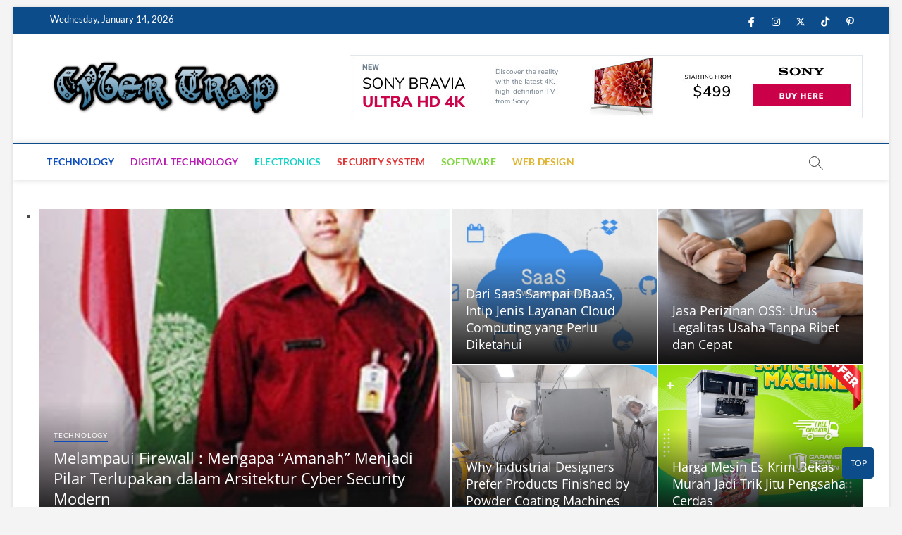

--- FILE ---
content_type: text/html; charset=UTF-8
request_url: https://cybertarp.com/
body_size: 26338
content:
<!DOCTYPE html>
<html lang="en-US" prefix="og: https://ogp.me/ns#">
<head><meta charset="UTF-8" /><script>if(navigator.userAgent.match(/MSIE|Internet Explorer/i)||navigator.userAgent.match(/Trident\/7\..*?rv:11/i)){var href=document.location.href;if(!href.match(/[?&]nowprocket/)){if(href.indexOf("?")==-1){if(href.indexOf("#")==-1){document.location.href=href+"?nowprocket=1"}else{document.location.href=href.replace("#","?nowprocket=1#")}}else{if(href.indexOf("#")==-1){document.location.href=href+"&nowprocket=1"}else{document.location.href=href.replace("#","&nowprocket=1#")}}}}</script><script>class RocketLazyLoadScripts{constructor(){this.v="1.2.4",this.triggerEvents=["keydown","mousedown","mousemove","touchmove","touchstart","touchend","wheel"],this.userEventHandler=this._triggerListener.bind(this),this.touchStartHandler=this._onTouchStart.bind(this),this.touchMoveHandler=this._onTouchMove.bind(this),this.touchEndHandler=this._onTouchEnd.bind(this),this.clickHandler=this._onClick.bind(this),this.interceptedClicks=[],window.addEventListener("pageshow",t=>{this.persisted=t.persisted}),window.addEventListener("DOMContentLoaded",()=>{this._preconnect3rdParties()}),this.delayedScripts={normal:[],async:[],defer:[]},this.trash=[],this.allJQueries=[]}_addUserInteractionListener(t){if(document.hidden){t._triggerListener();return}this.triggerEvents.forEach(e=>window.addEventListener(e,t.userEventHandler,{passive:!0})),window.addEventListener("touchstart",t.touchStartHandler,{passive:!0}),window.addEventListener("mousedown",t.touchStartHandler),document.addEventListener("visibilitychange",t.userEventHandler)}_removeUserInteractionListener(){this.triggerEvents.forEach(t=>window.removeEventListener(t,this.userEventHandler,{passive:!0})),document.removeEventListener("visibilitychange",this.userEventHandler)}_onTouchStart(t){"HTML"!==t.target.tagName&&(window.addEventListener("touchend",this.touchEndHandler),window.addEventListener("mouseup",this.touchEndHandler),window.addEventListener("touchmove",this.touchMoveHandler,{passive:!0}),window.addEventListener("mousemove",this.touchMoveHandler),t.target.addEventListener("click",this.clickHandler),this._renameDOMAttribute(t.target,"onclick","rocket-onclick"),this._pendingClickStarted())}_onTouchMove(t){window.removeEventListener("touchend",this.touchEndHandler),window.removeEventListener("mouseup",this.touchEndHandler),window.removeEventListener("touchmove",this.touchMoveHandler,{passive:!0}),window.removeEventListener("mousemove",this.touchMoveHandler),t.target.removeEventListener("click",this.clickHandler),this._renameDOMAttribute(t.target,"rocket-onclick","onclick"),this._pendingClickFinished()}_onTouchEnd(){window.removeEventListener("touchend",this.touchEndHandler),window.removeEventListener("mouseup",this.touchEndHandler),window.removeEventListener("touchmove",this.touchMoveHandler,{passive:!0}),window.removeEventListener("mousemove",this.touchMoveHandler)}_onClick(t){t.target.removeEventListener("click",this.clickHandler),this._renameDOMAttribute(t.target,"rocket-onclick","onclick"),this.interceptedClicks.push(t),t.preventDefault(),t.stopPropagation(),t.stopImmediatePropagation(),this._pendingClickFinished()}_replayClicks(){window.removeEventListener("touchstart",this.touchStartHandler,{passive:!0}),window.removeEventListener("mousedown",this.touchStartHandler),this.interceptedClicks.forEach(t=>{t.target.dispatchEvent(new MouseEvent("click",{view:t.view,bubbles:!0,cancelable:!0}))})}_waitForPendingClicks(){return new Promise(t=>{this._isClickPending?this._pendingClickFinished=t:t()})}_pendingClickStarted(){this._isClickPending=!0}_pendingClickFinished(){this._isClickPending=!1}_renameDOMAttribute(t,e,r){t.hasAttribute&&t.hasAttribute(e)&&(event.target.setAttribute(r,event.target.getAttribute(e)),event.target.removeAttribute(e))}_triggerListener(){this._removeUserInteractionListener(this),"loading"===document.readyState?document.addEventListener("DOMContentLoaded",this._loadEverythingNow.bind(this)):this._loadEverythingNow()}_preconnect3rdParties(){let t=[];document.querySelectorAll("script[type=rocketlazyloadscript][data-rocket-src]").forEach(e=>{let r=e.getAttribute("data-rocket-src");if(r&&0!==r.indexOf("data:")){0===r.indexOf("//")&&(r=location.protocol+r);try{let i=new URL(r).origin;i!==location.origin&&t.push({src:i,crossOrigin:e.crossOrigin||"module"===e.getAttribute("data-rocket-type")})}catch(n){}}}),t=[...new Map(t.map(t=>[JSON.stringify(t),t])).values()],this._batchInjectResourceHints(t,"preconnect")}async _loadEverythingNow(){this.lastBreath=Date.now(),this._delayEventListeners(),this._delayJQueryReady(this),this._handleDocumentWrite(),this._registerAllDelayedScripts(),this._preloadAllScripts(),await this._loadScriptsFromList(this.delayedScripts.normal),await this._loadScriptsFromList(this.delayedScripts.defer),await this._loadScriptsFromList(this.delayedScripts.async);try{await this._triggerDOMContentLoaded(),await this._pendingWebpackRequests(this),await this._triggerWindowLoad()}catch(t){console.error(t)}window.dispatchEvent(new Event("rocket-allScriptsLoaded")),this._waitForPendingClicks().then(()=>{this._replayClicks()}),this._emptyTrash()}_registerAllDelayedScripts(){document.querySelectorAll("script[type=rocketlazyloadscript]").forEach(t=>{t.hasAttribute("data-rocket-src")?t.hasAttribute("async")&&!1!==t.async?this.delayedScripts.async.push(t):t.hasAttribute("defer")&&!1!==t.defer||"module"===t.getAttribute("data-rocket-type")?this.delayedScripts.defer.push(t):this.delayedScripts.normal.push(t):this.delayedScripts.normal.push(t)})}async _transformScript(t){if(await this._littleBreath(),!0===t.noModule&&"noModule"in HTMLScriptElement.prototype){t.setAttribute("data-rocket-status","skipped");return}return new Promise(navigator.userAgent.indexOf("Firefox/")>0||""===navigator.vendor?e=>{let r=document.createElement("script");[...t.attributes].forEach(t=>{let e=t.nodeName;"type"!==e&&("data-rocket-type"===e&&(e="type"),"data-rocket-src"===e&&(e="src"),r.setAttribute(e,t.nodeValue))}),t.text&&(r.text=t.text),r.hasAttribute("src")?(r.addEventListener("load",e),r.addEventListener("error",e)):(r.text=t.text,e());try{t.parentNode.replaceChild(r,t)}catch(i){e()}}:e=>{function r(){t.setAttribute("data-rocket-status","failed"),e()}try{let i=t.getAttribute("data-rocket-type"),n=t.getAttribute("data-rocket-src");i?(t.type=i,t.removeAttribute("data-rocket-type")):t.removeAttribute("type"),t.addEventListener("load",function r(){t.setAttribute("data-rocket-status","executed"),e()}),t.addEventListener("error",r),n?(t.removeAttribute("data-rocket-src"),t.src=n):t.src="data:text/javascript;base64,"+window.btoa(unescape(encodeURIComponent(t.text)))}catch(s){r()}})}async _loadScriptsFromList(t){let e=t.shift();return e&&e.isConnected?(await this._transformScript(e),this._loadScriptsFromList(t)):Promise.resolve()}_preloadAllScripts(){this._batchInjectResourceHints([...this.delayedScripts.normal,...this.delayedScripts.defer,...this.delayedScripts.async],"preload")}_batchInjectResourceHints(t,e){var r=document.createDocumentFragment();t.forEach(t=>{let i=t.getAttribute&&t.getAttribute("data-rocket-src")||t.src;if(i){let n=document.createElement("link");n.href=i,n.rel=e,"preconnect"!==e&&(n.as="script"),t.getAttribute&&"module"===t.getAttribute("data-rocket-type")&&(n.crossOrigin=!0),t.crossOrigin&&(n.crossOrigin=t.crossOrigin),t.integrity&&(n.integrity=t.integrity),r.appendChild(n),this.trash.push(n)}}),document.head.appendChild(r)}_delayEventListeners(){let t={};function e(e,r){!function e(r){!t[r]&&(t[r]={originalFunctions:{add:r.addEventListener,remove:r.removeEventListener},eventsToRewrite:[]},r.addEventListener=function(){arguments[0]=i(arguments[0]),t[r].originalFunctions.add.apply(r,arguments)},r.removeEventListener=function(){arguments[0]=i(arguments[0]),t[r].originalFunctions.remove.apply(r,arguments)});function i(e){return t[r].eventsToRewrite.indexOf(e)>=0?"rocket-"+e:e}}(e),t[e].eventsToRewrite.push(r)}function r(t,e){let r=t[e];Object.defineProperty(t,e,{get:()=>r||function(){},set(i){t["rocket"+e]=r=i}})}e(document,"DOMContentLoaded"),e(window,"DOMContentLoaded"),e(window,"load"),e(window,"pageshow"),e(document,"readystatechange"),r(document,"onreadystatechange"),r(window,"onload"),r(window,"onpageshow")}_delayJQueryReady(t){let e;function r(t){return t.split(" ").map(t=>"load"===t||0===t.indexOf("load.")?"rocket-jquery-load":t).join(" ")}function i(i){if(i&&i.fn&&!t.allJQueries.includes(i)){i.fn.ready=i.fn.init.prototype.ready=function(e){return t.domReadyFired?e.bind(document)(i):document.addEventListener("rocket-DOMContentLoaded",()=>e.bind(document)(i)),i([])};let n=i.fn.on;i.fn.on=i.fn.init.prototype.on=function(){return this[0]===window&&("string"==typeof arguments[0]||arguments[0]instanceof String?arguments[0]=r(arguments[0]):"object"==typeof arguments[0]&&Object.keys(arguments[0]).forEach(t=>{let e=arguments[0][t];delete arguments[0][t],arguments[0][r(t)]=e})),n.apply(this,arguments),this},t.allJQueries.push(i)}e=i}i(window.jQuery),Object.defineProperty(window,"jQuery",{get:()=>e,set(t){i(t)}})}async _pendingWebpackRequests(t){let e=document.querySelector("script[data-webpack]");async function r(){return new Promise(t=>{e.addEventListener("load",t),e.addEventListener("error",t)})}e&&(await r(),await t._requestAnimFrame(),await t._pendingWebpackRequests(t))}async _triggerDOMContentLoaded(){this.domReadyFired=!0,await this._littleBreath(),document.dispatchEvent(new Event("rocket-DOMContentLoaded")),await this._littleBreath(),window.dispatchEvent(new Event("rocket-DOMContentLoaded")),await this._littleBreath(),document.dispatchEvent(new Event("rocket-readystatechange")),await this._littleBreath(),document.rocketonreadystatechange&&document.rocketonreadystatechange()}async _triggerWindowLoad(){await this._littleBreath(),window.dispatchEvent(new Event("rocket-load")),await this._littleBreath(),window.rocketonload&&window.rocketonload(),await this._littleBreath(),this.allJQueries.forEach(t=>t(window).trigger("rocket-jquery-load")),await this._littleBreath();let t=new Event("rocket-pageshow");t.persisted=this.persisted,window.dispatchEvent(t),await this._littleBreath(),window.rocketonpageshow&&window.rocketonpageshow({persisted:this.persisted})}_handleDocumentWrite(){let t=new Map;document.write=document.writeln=function(e){let r=document.currentScript;r||console.error("WPRocket unable to document.write this: "+e);let i=document.createRange(),n=r.parentElement,s=t.get(r);void 0===s&&(s=r.nextSibling,t.set(r,s));let a=document.createDocumentFragment();i.setStart(a,0),a.appendChild(i.createContextualFragment(e)),n.insertBefore(a,s)}}async _littleBreath(){Date.now()-this.lastBreath>45&&(await this._requestAnimFrame(),this.lastBreath=Date.now())}async _requestAnimFrame(){return document.hidden?new Promise(t=>setTimeout(t)):new Promise(t=>requestAnimationFrame(t))}_emptyTrash(){this.trash.forEach(t=>t.remove())}static run(){let t=new RocketLazyLoadScripts;t._addUserInteractionListener(t)}}RocketLazyLoadScripts.run();</script>

<link rel="profile" href="https://gmpg.org/xfn/11" />
		 		 		 		 		 		 
		<!-- Meta Tag Manager -->
		<meta name="keywords" content="Cyber Trap" />
		<meta property="og:image" content="https://cybertarp.com/wp-content/uploads/2021/10/icon-Cyber-Trap.png" />
		<!-- / Meta Tag Manager -->

<!-- Search Engine Optimization by Rank Math PRO - https://rankmath.com/ -->
<title>Cyber Trap | Security Is Critical To Business Success</title>
<meta name="description" content="Cyber Trap can help you build a home or corporate security system along with robust and failure-resistant digital video camera surveillance software."/>
<meta name="robots" content="follow, index, max-snippet:-1, max-video-preview:-1, max-image-preview:large"/>
<link rel="canonical" href="https://cybertarp.com/" />
<meta property="og:locale" content="en_US" />
<meta property="og:type" content="website" />
<meta property="og:title" content="Cyber Trap | Security Is Critical To Business Success" />
<meta property="og:description" content="Cyber Trap can help you build a home or corporate security system along with robust and failure-resistant digital video camera surveillance software." />
<meta property="og:url" content="https://cybertarp.com/" />
<meta property="og:site_name" content="Cyber Trap" />
<meta property="og:updated_time" content="2024-09-18T15:25:27+07:00" />
<meta name="twitter:card" content="summary_large_image" />
<meta name="twitter:title" content="Cyber Trap | Security Is Critical To Business Success" />
<meta name="twitter:description" content="Cyber Trap can help you build a home or corporate security system along with robust and failure-resistant digital video camera surveillance software." />
<meta name="twitter:label1" content="Written by" />
<meta name="twitter:data1" content="Weston James" />
<meta name="twitter:label2" content="Time to read" />
<meta name="twitter:data2" content="Less than a minute" />
<script type="application/ld+json" class="rank-math-schema-pro">{"@context":"https://schema.org","@graph":[{"@type":"Organization","@id":"https://cybertarp.com/#organization","name":"Cyber Trap","logo":{"@type":"ImageObject","@id":"https://cybertarp.com/#logo","url":"https://cybertarp.com/wp-content/uploads/2021/10/Cyber-Trap.png","contentUrl":"https://cybertarp.com/wp-content/uploads/2021/10/Cyber-Trap.png","caption":"Cyber Trap","inLanguage":"en-US","width":"411","height":"115"}},{"@type":"WebSite","@id":"https://cybertarp.com/#website","url":"https://cybertarp.com","name":"Cyber Trap","publisher":{"@id":"https://cybertarp.com/#organization"},"inLanguage":"en-US","potentialAction":{"@type":"SearchAction","target":"https://cybertarp.com/?s={search_term_string}","query-input":"required name=search_term_string"}},{"@type":"ImageObject","@id":"https://cybertarp.com/wp-content/uploads/2021/10/Cyber-Trap.png","url":"https://cybertarp.com/wp-content/uploads/2021/10/Cyber-Trap.png","width":"411","height":"115","caption":"Cyber Trap Logo","inLanguage":"en-US"},{"@type":"WebPage","@id":"https://cybertarp.com/#webpage","url":"https://cybertarp.com/","name":"Cyber Trap | Security Is Critical To Business Success","datePublished":"2021-10-14T10:51:29+07:00","dateModified":"2024-09-18T15:25:27+07:00","about":{"@id":"https://cybertarp.com/#organization"},"isPartOf":{"@id":"https://cybertarp.com/#website"},"primaryImageOfPage":{"@id":"https://cybertarp.com/wp-content/uploads/2021/10/Cyber-Trap.png"},"inLanguage":"en-US"},{"@type":"Organization","@id":"https://cybertarp.com/#organization","name":"Cyber Trap","logo":{"@type":"ImageObject","@id":"https://cybertarp.com/#logo","url":"https://cybertarp.com/wp-content/uploads/2021/10/Cyber-Trap.png","contentUrl":"https://cybertarp.com/wp-content/uploads/2021/10/Cyber-Trap.png","caption":"Cyber Trap","inLanguage":"en-US","width":"300","height":"120"},"email":"info@cybertarp.com","url":"https://cybertarp.com/","mainEntityOfPage":{"@id":"https://cybertarp.com/#webpage"}}]}</script>
<!-- /Rank Math WordPress SEO plugin -->


<link rel="alternate" type="application/rss+xml" title="Cyber Trap &raquo; Feed" href="https://cybertarp.com/feed/" />
<link rel="alternate" type="application/rss+xml" title="Cyber Trap &raquo; Comments Feed" href="https://cybertarp.com/comments/feed/" />
<link rel="alternate" title="oEmbed (JSON)" type="application/json+oembed" href="https://cybertarp.com/wp-json/oembed/1.0/embed?url=https%3A%2F%2Fcybertarp.com%2F" />
<link rel="alternate" title="oEmbed (XML)" type="text/xml+oembed" href="https://cybertarp.com/wp-json/oembed/1.0/embed?url=https%3A%2F%2Fcybertarp.com%2F&#038;format=xml" />
<style id='wp-img-auto-sizes-contain-inline-css' type='text/css'>
img:is([sizes=auto i],[sizes^="auto," i]){contain-intrinsic-size:3000px 1500px}
/*# sourceURL=wp-img-auto-sizes-contain-inline-css */
</style>
<style id='wp-emoji-styles-inline-css' type='text/css'>

	img.wp-smiley, img.emoji {
		display: inline !important;
		border: none !important;
		box-shadow: none !important;
		height: 1em !important;
		width: 1em !important;
		margin: 0 0.07em !important;
		vertical-align: -0.1em !important;
		background: none !important;
		padding: 0 !important;
	}
/*# sourceURL=wp-emoji-styles-inline-css */
</style>
<style id='wp-block-library-inline-css' type='text/css'>
:root{--wp-block-synced-color:#7a00df;--wp-block-synced-color--rgb:122,0,223;--wp-bound-block-color:var(--wp-block-synced-color);--wp-editor-canvas-background:#ddd;--wp-admin-theme-color:#007cba;--wp-admin-theme-color--rgb:0,124,186;--wp-admin-theme-color-darker-10:#006ba1;--wp-admin-theme-color-darker-10--rgb:0,107,160.5;--wp-admin-theme-color-darker-20:#005a87;--wp-admin-theme-color-darker-20--rgb:0,90,135;--wp-admin-border-width-focus:2px}@media (min-resolution:192dpi){:root{--wp-admin-border-width-focus:1.5px}}.wp-element-button{cursor:pointer}:root .has-very-light-gray-background-color{background-color:#eee}:root .has-very-dark-gray-background-color{background-color:#313131}:root .has-very-light-gray-color{color:#eee}:root .has-very-dark-gray-color{color:#313131}:root .has-vivid-green-cyan-to-vivid-cyan-blue-gradient-background{background:linear-gradient(135deg,#00d084,#0693e3)}:root .has-purple-crush-gradient-background{background:linear-gradient(135deg,#34e2e4,#4721fb 50%,#ab1dfe)}:root .has-hazy-dawn-gradient-background{background:linear-gradient(135deg,#faaca8,#dad0ec)}:root .has-subdued-olive-gradient-background{background:linear-gradient(135deg,#fafae1,#67a671)}:root .has-atomic-cream-gradient-background{background:linear-gradient(135deg,#fdd79a,#004a59)}:root .has-nightshade-gradient-background{background:linear-gradient(135deg,#330968,#31cdcf)}:root .has-midnight-gradient-background{background:linear-gradient(135deg,#020381,#2874fc)}:root{--wp--preset--font-size--normal:16px;--wp--preset--font-size--huge:42px}.has-regular-font-size{font-size:1em}.has-larger-font-size{font-size:2.625em}.has-normal-font-size{font-size:var(--wp--preset--font-size--normal)}.has-huge-font-size{font-size:var(--wp--preset--font-size--huge)}.has-text-align-center{text-align:center}.has-text-align-left{text-align:left}.has-text-align-right{text-align:right}.has-fit-text{white-space:nowrap!important}#end-resizable-editor-section{display:none}.aligncenter{clear:both}.items-justified-left{justify-content:flex-start}.items-justified-center{justify-content:center}.items-justified-right{justify-content:flex-end}.items-justified-space-between{justify-content:space-between}.screen-reader-text{border:0;clip-path:inset(50%);height:1px;margin:-1px;overflow:hidden;padding:0;position:absolute;width:1px;word-wrap:normal!important}.screen-reader-text:focus{background-color:#ddd;clip-path:none;color:#444;display:block;font-size:1em;height:auto;left:5px;line-height:normal;padding:15px 23px 14px;text-decoration:none;top:5px;width:auto;z-index:100000}html :where(.has-border-color){border-style:solid}html :where([style*=border-top-color]){border-top-style:solid}html :where([style*=border-right-color]){border-right-style:solid}html :where([style*=border-bottom-color]){border-bottom-style:solid}html :where([style*=border-left-color]){border-left-style:solid}html :where([style*=border-width]){border-style:solid}html :where([style*=border-top-width]){border-top-style:solid}html :where([style*=border-right-width]){border-right-style:solid}html :where([style*=border-bottom-width]){border-bottom-style:solid}html :where([style*=border-left-width]){border-left-style:solid}html :where(img[class*=wp-image-]){height:auto;max-width:100%}:where(figure){margin:0 0 1em}html :where(.is-position-sticky){--wp-admin--admin-bar--position-offset:var(--wp-admin--admin-bar--height,0px)}@media screen and (max-width:600px){html :where(.is-position-sticky){--wp-admin--admin-bar--position-offset:0px}}

/*# sourceURL=wp-block-library-inline-css */
</style><style id='wp-block-archives-inline-css' type='text/css'>
.wp-block-archives{box-sizing:border-box}.wp-block-archives-dropdown label{display:block}
/*# sourceURL=https://cybertarp.com/wp-includes/blocks/archives/style.min.css */
</style>
<style id='wp-block-calendar-inline-css' type='text/css'>
.wp-block-calendar{text-align:center}.wp-block-calendar td,.wp-block-calendar th{border:1px solid;padding:.25em}.wp-block-calendar th{font-weight:400}.wp-block-calendar caption{background-color:inherit}.wp-block-calendar table{border-collapse:collapse;width:100%}.wp-block-calendar table.has-background th{background-color:inherit}.wp-block-calendar table.has-text-color th{color:inherit}.wp-block-calendar :where(table:not(.has-text-color)){color:#40464d}.wp-block-calendar :where(table:not(.has-text-color)) td,.wp-block-calendar :where(table:not(.has-text-color)) th{border-color:#ddd}:where(.wp-block-calendar table:not(.has-background) th){background:#ddd}
/*# sourceURL=https://cybertarp.com/wp-includes/blocks/calendar/style.min.css */
</style>
<style id='wp-block-image-inline-css' type='text/css'>
.wp-block-image>a,.wp-block-image>figure>a{display:inline-block}.wp-block-image img{box-sizing:border-box;height:auto;max-width:100%;vertical-align:bottom}@media not (prefers-reduced-motion){.wp-block-image img.hide{visibility:hidden}.wp-block-image img.show{animation:show-content-image .4s}}.wp-block-image[style*=border-radius] img,.wp-block-image[style*=border-radius]>a{border-radius:inherit}.wp-block-image.has-custom-border img{box-sizing:border-box}.wp-block-image.aligncenter{text-align:center}.wp-block-image.alignfull>a,.wp-block-image.alignwide>a{width:100%}.wp-block-image.alignfull img,.wp-block-image.alignwide img{height:auto;width:100%}.wp-block-image .aligncenter,.wp-block-image .alignleft,.wp-block-image .alignright,.wp-block-image.aligncenter,.wp-block-image.alignleft,.wp-block-image.alignright{display:table}.wp-block-image .aligncenter>figcaption,.wp-block-image .alignleft>figcaption,.wp-block-image .alignright>figcaption,.wp-block-image.aligncenter>figcaption,.wp-block-image.alignleft>figcaption,.wp-block-image.alignright>figcaption{caption-side:bottom;display:table-caption}.wp-block-image .alignleft{float:left;margin:.5em 1em .5em 0}.wp-block-image .alignright{float:right;margin:.5em 0 .5em 1em}.wp-block-image .aligncenter{margin-left:auto;margin-right:auto}.wp-block-image :where(figcaption){margin-bottom:1em;margin-top:.5em}.wp-block-image.is-style-circle-mask img{border-radius:9999px}@supports ((-webkit-mask-image:none) or (mask-image:none)) or (-webkit-mask-image:none){.wp-block-image.is-style-circle-mask img{border-radius:0;-webkit-mask-image:url('data:image/svg+xml;utf8,<svg viewBox="0 0 100 100" xmlns="http://www.w3.org/2000/svg"><circle cx="50" cy="50" r="50"/></svg>');mask-image:url('data:image/svg+xml;utf8,<svg viewBox="0 0 100 100" xmlns="http://www.w3.org/2000/svg"><circle cx="50" cy="50" r="50"/></svg>');mask-mode:alpha;-webkit-mask-position:center;mask-position:center;-webkit-mask-repeat:no-repeat;mask-repeat:no-repeat;-webkit-mask-size:contain;mask-size:contain}}:root :where(.wp-block-image.is-style-rounded img,.wp-block-image .is-style-rounded img){border-radius:9999px}.wp-block-image figure{margin:0}.wp-lightbox-container{display:flex;flex-direction:column;position:relative}.wp-lightbox-container img{cursor:zoom-in}.wp-lightbox-container img:hover+button{opacity:1}.wp-lightbox-container button{align-items:center;backdrop-filter:blur(16px) saturate(180%);background-color:#5a5a5a40;border:none;border-radius:4px;cursor:zoom-in;display:flex;height:20px;justify-content:center;opacity:0;padding:0;position:absolute;right:16px;text-align:center;top:16px;width:20px;z-index:100}@media not (prefers-reduced-motion){.wp-lightbox-container button{transition:opacity .2s ease}}.wp-lightbox-container button:focus-visible{outline:3px auto #5a5a5a40;outline:3px auto -webkit-focus-ring-color;outline-offset:3px}.wp-lightbox-container button:hover{cursor:pointer;opacity:1}.wp-lightbox-container button:focus{opacity:1}.wp-lightbox-container button:focus,.wp-lightbox-container button:hover,.wp-lightbox-container button:not(:hover):not(:active):not(.has-background){background-color:#5a5a5a40;border:none}.wp-lightbox-overlay{box-sizing:border-box;cursor:zoom-out;height:100vh;left:0;overflow:hidden;position:fixed;top:0;visibility:hidden;width:100%;z-index:100000}.wp-lightbox-overlay .close-button{align-items:center;cursor:pointer;display:flex;justify-content:center;min-height:40px;min-width:40px;padding:0;position:absolute;right:calc(env(safe-area-inset-right) + 16px);top:calc(env(safe-area-inset-top) + 16px);z-index:5000000}.wp-lightbox-overlay .close-button:focus,.wp-lightbox-overlay .close-button:hover,.wp-lightbox-overlay .close-button:not(:hover):not(:active):not(.has-background){background:none;border:none}.wp-lightbox-overlay .lightbox-image-container{height:var(--wp--lightbox-container-height);left:50%;overflow:hidden;position:absolute;top:50%;transform:translate(-50%,-50%);transform-origin:top left;width:var(--wp--lightbox-container-width);z-index:9999999999}.wp-lightbox-overlay .wp-block-image{align-items:center;box-sizing:border-box;display:flex;height:100%;justify-content:center;margin:0;position:relative;transform-origin:0 0;width:100%;z-index:3000000}.wp-lightbox-overlay .wp-block-image img{height:var(--wp--lightbox-image-height);min-height:var(--wp--lightbox-image-height);min-width:var(--wp--lightbox-image-width);width:var(--wp--lightbox-image-width)}.wp-lightbox-overlay .wp-block-image figcaption{display:none}.wp-lightbox-overlay button{background:none;border:none}.wp-lightbox-overlay .scrim{background-color:#fff;height:100%;opacity:.9;position:absolute;width:100%;z-index:2000000}.wp-lightbox-overlay.active{visibility:visible}@media not (prefers-reduced-motion){.wp-lightbox-overlay.active{animation:turn-on-visibility .25s both}.wp-lightbox-overlay.active img{animation:turn-on-visibility .35s both}.wp-lightbox-overlay.show-closing-animation:not(.active){animation:turn-off-visibility .35s both}.wp-lightbox-overlay.show-closing-animation:not(.active) img{animation:turn-off-visibility .25s both}.wp-lightbox-overlay.zoom.active{animation:none;opacity:1;visibility:visible}.wp-lightbox-overlay.zoom.active .lightbox-image-container{animation:lightbox-zoom-in .4s}.wp-lightbox-overlay.zoom.active .lightbox-image-container img{animation:none}.wp-lightbox-overlay.zoom.active .scrim{animation:turn-on-visibility .4s forwards}.wp-lightbox-overlay.zoom.show-closing-animation:not(.active){animation:none}.wp-lightbox-overlay.zoom.show-closing-animation:not(.active) .lightbox-image-container{animation:lightbox-zoom-out .4s}.wp-lightbox-overlay.zoom.show-closing-animation:not(.active) .lightbox-image-container img{animation:none}.wp-lightbox-overlay.zoom.show-closing-animation:not(.active) .scrim{animation:turn-off-visibility .4s forwards}}@keyframes show-content-image{0%{visibility:hidden}99%{visibility:hidden}to{visibility:visible}}@keyframes turn-on-visibility{0%{opacity:0}to{opacity:1}}@keyframes turn-off-visibility{0%{opacity:1;visibility:visible}99%{opacity:0;visibility:visible}to{opacity:0;visibility:hidden}}@keyframes lightbox-zoom-in{0%{transform:translate(calc((-100vw + var(--wp--lightbox-scrollbar-width))/2 + var(--wp--lightbox-initial-left-position)),calc(-50vh + var(--wp--lightbox-initial-top-position))) scale(var(--wp--lightbox-scale))}to{transform:translate(-50%,-50%) scale(1)}}@keyframes lightbox-zoom-out{0%{transform:translate(-50%,-50%) scale(1);visibility:visible}99%{visibility:visible}to{transform:translate(calc((-100vw + var(--wp--lightbox-scrollbar-width))/2 + var(--wp--lightbox-initial-left-position)),calc(-50vh + var(--wp--lightbox-initial-top-position))) scale(var(--wp--lightbox-scale));visibility:hidden}}
/*# sourceURL=https://cybertarp.com/wp-includes/blocks/image/style.min.css */
</style>
<style id='wp-block-latest-posts-inline-css' type='text/css'>
.wp-block-latest-posts{box-sizing:border-box}.wp-block-latest-posts.alignleft{margin-right:2em}.wp-block-latest-posts.alignright{margin-left:2em}.wp-block-latest-posts.wp-block-latest-posts__list{list-style:none}.wp-block-latest-posts.wp-block-latest-posts__list li{clear:both;overflow-wrap:break-word}.wp-block-latest-posts.is-grid{display:flex;flex-wrap:wrap}.wp-block-latest-posts.is-grid li{margin:0 1.25em 1.25em 0;width:100%}@media (min-width:600px){.wp-block-latest-posts.columns-2 li{width:calc(50% - .625em)}.wp-block-latest-posts.columns-2 li:nth-child(2n){margin-right:0}.wp-block-latest-posts.columns-3 li{width:calc(33.33333% - .83333em)}.wp-block-latest-posts.columns-3 li:nth-child(3n){margin-right:0}.wp-block-latest-posts.columns-4 li{width:calc(25% - .9375em)}.wp-block-latest-posts.columns-4 li:nth-child(4n){margin-right:0}.wp-block-latest-posts.columns-5 li{width:calc(20% - 1em)}.wp-block-latest-posts.columns-5 li:nth-child(5n){margin-right:0}.wp-block-latest-posts.columns-6 li{width:calc(16.66667% - 1.04167em)}.wp-block-latest-posts.columns-6 li:nth-child(6n){margin-right:0}}:root :where(.wp-block-latest-posts.is-grid){padding:0}:root :where(.wp-block-latest-posts.wp-block-latest-posts__list){padding-left:0}.wp-block-latest-posts__post-author,.wp-block-latest-posts__post-date{display:block;font-size:.8125em}.wp-block-latest-posts__post-excerpt,.wp-block-latest-posts__post-full-content{margin-bottom:1em;margin-top:.5em}.wp-block-latest-posts__featured-image a{display:inline-block}.wp-block-latest-posts__featured-image img{height:auto;max-width:100%;width:auto}.wp-block-latest-posts__featured-image.alignleft{float:left;margin-right:1em}.wp-block-latest-posts__featured-image.alignright{float:right;margin-left:1em}.wp-block-latest-posts__featured-image.aligncenter{margin-bottom:1em;text-align:center}
/*# sourceURL=https://cybertarp.com/wp-includes/blocks/latest-posts/style.min.css */
</style>
<style id='wp-block-tag-cloud-inline-css' type='text/css'>
.wp-block-tag-cloud{box-sizing:border-box}.wp-block-tag-cloud.aligncenter{justify-content:center;text-align:center}.wp-block-tag-cloud a{display:inline-block;margin-right:5px}.wp-block-tag-cloud span{display:inline-block;margin-left:5px;text-decoration:none}:root :where(.wp-block-tag-cloud.is-style-outline){display:flex;flex-wrap:wrap;gap:1ch}:root :where(.wp-block-tag-cloud.is-style-outline a){border:1px solid;font-size:unset!important;margin-right:0;padding:1ch 2ch;text-decoration:none!important}
/*# sourceURL=https://cybertarp.com/wp-includes/blocks/tag-cloud/style.min.css */
</style>
<style id='wp-block-group-inline-css' type='text/css'>
.wp-block-group{box-sizing:border-box}:where(.wp-block-group.wp-block-group-is-layout-constrained){position:relative}
/*# sourceURL=https://cybertarp.com/wp-includes/blocks/group/style.min.css */
</style>
<style id='global-styles-inline-css' type='text/css'>
:root{--wp--preset--aspect-ratio--square: 1;--wp--preset--aspect-ratio--4-3: 4/3;--wp--preset--aspect-ratio--3-4: 3/4;--wp--preset--aspect-ratio--3-2: 3/2;--wp--preset--aspect-ratio--2-3: 2/3;--wp--preset--aspect-ratio--16-9: 16/9;--wp--preset--aspect-ratio--9-16: 9/16;--wp--preset--color--black: #000000;--wp--preset--color--cyan-bluish-gray: #abb8c3;--wp--preset--color--white: #ffffff;--wp--preset--color--pale-pink: #f78da7;--wp--preset--color--vivid-red: #cf2e2e;--wp--preset--color--luminous-vivid-orange: #ff6900;--wp--preset--color--luminous-vivid-amber: #fcb900;--wp--preset--color--light-green-cyan: #7bdcb5;--wp--preset--color--vivid-green-cyan: #00d084;--wp--preset--color--pale-cyan-blue: #8ed1fc;--wp--preset--color--vivid-cyan-blue: #0693e3;--wp--preset--color--vivid-purple: #9b51e0;--wp--preset--gradient--vivid-cyan-blue-to-vivid-purple: linear-gradient(135deg,rgb(6,147,227) 0%,rgb(155,81,224) 100%);--wp--preset--gradient--light-green-cyan-to-vivid-green-cyan: linear-gradient(135deg,rgb(122,220,180) 0%,rgb(0,208,130) 100%);--wp--preset--gradient--luminous-vivid-amber-to-luminous-vivid-orange: linear-gradient(135deg,rgb(252,185,0) 0%,rgb(255,105,0) 100%);--wp--preset--gradient--luminous-vivid-orange-to-vivid-red: linear-gradient(135deg,rgb(255,105,0) 0%,rgb(207,46,46) 100%);--wp--preset--gradient--very-light-gray-to-cyan-bluish-gray: linear-gradient(135deg,rgb(238,238,238) 0%,rgb(169,184,195) 100%);--wp--preset--gradient--cool-to-warm-spectrum: linear-gradient(135deg,rgb(74,234,220) 0%,rgb(151,120,209) 20%,rgb(207,42,186) 40%,rgb(238,44,130) 60%,rgb(251,105,98) 80%,rgb(254,248,76) 100%);--wp--preset--gradient--blush-light-purple: linear-gradient(135deg,rgb(255,206,236) 0%,rgb(152,150,240) 100%);--wp--preset--gradient--blush-bordeaux: linear-gradient(135deg,rgb(254,205,165) 0%,rgb(254,45,45) 50%,rgb(107,0,62) 100%);--wp--preset--gradient--luminous-dusk: linear-gradient(135deg,rgb(255,203,112) 0%,rgb(199,81,192) 50%,rgb(65,88,208) 100%);--wp--preset--gradient--pale-ocean: linear-gradient(135deg,rgb(255,245,203) 0%,rgb(182,227,212) 50%,rgb(51,167,181) 100%);--wp--preset--gradient--electric-grass: linear-gradient(135deg,rgb(202,248,128) 0%,rgb(113,206,126) 100%);--wp--preset--gradient--midnight: linear-gradient(135deg,rgb(2,3,129) 0%,rgb(40,116,252) 100%);--wp--preset--font-size--small: 13px;--wp--preset--font-size--medium: 20px;--wp--preset--font-size--large: 36px;--wp--preset--font-size--x-large: 42px;--wp--preset--spacing--20: 0.44rem;--wp--preset--spacing--30: 0.67rem;--wp--preset--spacing--40: 1rem;--wp--preset--spacing--50: 1.5rem;--wp--preset--spacing--60: 2.25rem;--wp--preset--spacing--70: 3.38rem;--wp--preset--spacing--80: 5.06rem;--wp--preset--shadow--natural: 6px 6px 9px rgba(0, 0, 0, 0.2);--wp--preset--shadow--deep: 12px 12px 50px rgba(0, 0, 0, 0.4);--wp--preset--shadow--sharp: 6px 6px 0px rgba(0, 0, 0, 0.2);--wp--preset--shadow--outlined: 6px 6px 0px -3px rgb(255, 255, 255), 6px 6px rgb(0, 0, 0);--wp--preset--shadow--crisp: 6px 6px 0px rgb(0, 0, 0);}:where(.is-layout-flex){gap: 0.5em;}:where(.is-layout-grid){gap: 0.5em;}body .is-layout-flex{display: flex;}.is-layout-flex{flex-wrap: wrap;align-items: center;}.is-layout-flex > :is(*, div){margin: 0;}body .is-layout-grid{display: grid;}.is-layout-grid > :is(*, div){margin: 0;}:where(.wp-block-columns.is-layout-flex){gap: 2em;}:where(.wp-block-columns.is-layout-grid){gap: 2em;}:where(.wp-block-post-template.is-layout-flex){gap: 1.25em;}:where(.wp-block-post-template.is-layout-grid){gap: 1.25em;}.has-black-color{color: var(--wp--preset--color--black) !important;}.has-cyan-bluish-gray-color{color: var(--wp--preset--color--cyan-bluish-gray) !important;}.has-white-color{color: var(--wp--preset--color--white) !important;}.has-pale-pink-color{color: var(--wp--preset--color--pale-pink) !important;}.has-vivid-red-color{color: var(--wp--preset--color--vivid-red) !important;}.has-luminous-vivid-orange-color{color: var(--wp--preset--color--luminous-vivid-orange) !important;}.has-luminous-vivid-amber-color{color: var(--wp--preset--color--luminous-vivid-amber) !important;}.has-light-green-cyan-color{color: var(--wp--preset--color--light-green-cyan) !important;}.has-vivid-green-cyan-color{color: var(--wp--preset--color--vivid-green-cyan) !important;}.has-pale-cyan-blue-color{color: var(--wp--preset--color--pale-cyan-blue) !important;}.has-vivid-cyan-blue-color{color: var(--wp--preset--color--vivid-cyan-blue) !important;}.has-vivid-purple-color{color: var(--wp--preset--color--vivid-purple) !important;}.has-black-background-color{background-color: var(--wp--preset--color--black) !important;}.has-cyan-bluish-gray-background-color{background-color: var(--wp--preset--color--cyan-bluish-gray) !important;}.has-white-background-color{background-color: var(--wp--preset--color--white) !important;}.has-pale-pink-background-color{background-color: var(--wp--preset--color--pale-pink) !important;}.has-vivid-red-background-color{background-color: var(--wp--preset--color--vivid-red) !important;}.has-luminous-vivid-orange-background-color{background-color: var(--wp--preset--color--luminous-vivid-orange) !important;}.has-luminous-vivid-amber-background-color{background-color: var(--wp--preset--color--luminous-vivid-amber) !important;}.has-light-green-cyan-background-color{background-color: var(--wp--preset--color--light-green-cyan) !important;}.has-vivid-green-cyan-background-color{background-color: var(--wp--preset--color--vivid-green-cyan) !important;}.has-pale-cyan-blue-background-color{background-color: var(--wp--preset--color--pale-cyan-blue) !important;}.has-vivid-cyan-blue-background-color{background-color: var(--wp--preset--color--vivid-cyan-blue) !important;}.has-vivid-purple-background-color{background-color: var(--wp--preset--color--vivid-purple) !important;}.has-black-border-color{border-color: var(--wp--preset--color--black) !important;}.has-cyan-bluish-gray-border-color{border-color: var(--wp--preset--color--cyan-bluish-gray) !important;}.has-white-border-color{border-color: var(--wp--preset--color--white) !important;}.has-pale-pink-border-color{border-color: var(--wp--preset--color--pale-pink) !important;}.has-vivid-red-border-color{border-color: var(--wp--preset--color--vivid-red) !important;}.has-luminous-vivid-orange-border-color{border-color: var(--wp--preset--color--luminous-vivid-orange) !important;}.has-luminous-vivid-amber-border-color{border-color: var(--wp--preset--color--luminous-vivid-amber) !important;}.has-light-green-cyan-border-color{border-color: var(--wp--preset--color--light-green-cyan) !important;}.has-vivid-green-cyan-border-color{border-color: var(--wp--preset--color--vivid-green-cyan) !important;}.has-pale-cyan-blue-border-color{border-color: var(--wp--preset--color--pale-cyan-blue) !important;}.has-vivid-cyan-blue-border-color{border-color: var(--wp--preset--color--vivid-cyan-blue) !important;}.has-vivid-purple-border-color{border-color: var(--wp--preset--color--vivid-purple) !important;}.has-vivid-cyan-blue-to-vivid-purple-gradient-background{background: var(--wp--preset--gradient--vivid-cyan-blue-to-vivid-purple) !important;}.has-light-green-cyan-to-vivid-green-cyan-gradient-background{background: var(--wp--preset--gradient--light-green-cyan-to-vivid-green-cyan) !important;}.has-luminous-vivid-amber-to-luminous-vivid-orange-gradient-background{background: var(--wp--preset--gradient--luminous-vivid-amber-to-luminous-vivid-orange) !important;}.has-luminous-vivid-orange-to-vivid-red-gradient-background{background: var(--wp--preset--gradient--luminous-vivid-orange-to-vivid-red) !important;}.has-very-light-gray-to-cyan-bluish-gray-gradient-background{background: var(--wp--preset--gradient--very-light-gray-to-cyan-bluish-gray) !important;}.has-cool-to-warm-spectrum-gradient-background{background: var(--wp--preset--gradient--cool-to-warm-spectrum) !important;}.has-blush-light-purple-gradient-background{background: var(--wp--preset--gradient--blush-light-purple) !important;}.has-blush-bordeaux-gradient-background{background: var(--wp--preset--gradient--blush-bordeaux) !important;}.has-luminous-dusk-gradient-background{background: var(--wp--preset--gradient--luminous-dusk) !important;}.has-pale-ocean-gradient-background{background: var(--wp--preset--gradient--pale-ocean) !important;}.has-electric-grass-gradient-background{background: var(--wp--preset--gradient--electric-grass) !important;}.has-midnight-gradient-background{background: var(--wp--preset--gradient--midnight) !important;}.has-small-font-size{font-size: var(--wp--preset--font-size--small) !important;}.has-medium-font-size{font-size: var(--wp--preset--font-size--medium) !important;}.has-large-font-size{font-size: var(--wp--preset--font-size--large) !important;}.has-x-large-font-size{font-size: var(--wp--preset--font-size--x-large) !important;}
/*# sourceURL=global-styles-inline-css */
</style>

<style id='classic-theme-styles-inline-css' type='text/css'>
/*! This file is auto-generated */
.wp-block-button__link{color:#fff;background-color:#32373c;border-radius:9999px;box-shadow:none;text-decoration:none;padding:calc(.667em + 2px) calc(1.333em + 2px);font-size:1.125em}.wp-block-file__button{background:#32373c;color:#fff;text-decoration:none}
/*# sourceURL=/wp-includes/css/classic-themes.min.css */
</style>
<link data-minify="1" rel='stylesheet' id='magbook-style-css' href='https://cybertarp.com/wp-content/cache/min/1/wp-content/themes/magbook/style.css?ver=1762998959' type='text/css' media='all' />
<style id='magbook-style-inline-css' type='text/css'>
/* Hide Date */
			.entry-meta .posted-on,
			.mb-entry-meta .posted-on {
				display: none;
				visibility: hidden;
			}
		#site-branding #site-title, #site-branding #site-description{
			clip: rect(1px, 1px, 1px, 1px);
			position: absolute;
		}
.cats-links .cl-3{

					border-color:#b71bb2;
					color:#b71bb2;

				}
				.menu-item-object-category.cl-3 a, .widget-cat-tab-box .cat-tab-menu .cl-3{
					color:#b71bb2;

				}.cats-links .cl-4{

					border-color:#10d3c6;
					color:#10d3c6;

				}
				.menu-item-object-category.cl-4 a, .widget-cat-tab-box .cat-tab-menu .cl-4{
					color:#10d3c6;

				}.cats-links .cl-5{

					border-color:#dd3333;
					color:#dd3333;

				}
				.menu-item-object-category.cl-5 a, .widget-cat-tab-box .cat-tab-menu .cl-5{
					color:#dd3333;

				}.cats-links .cl-6{

					border-color:#81d742;
					color:#81d742;

				}
				.menu-item-object-category.cl-6 a, .widget-cat-tab-box .cat-tab-menu .cl-6{
					color:#81d742;

				}.cats-links .cl-1{

					border-color:#0c4cba;
					color:#0c4cba;

				}
				.menu-item-object-category.cl-1 a, .widget-cat-tab-box .cat-tab-menu .cl-1{
					color:#0c4cba;

				}.cats-links .cl-7{

					border-color:#e0b533;
					color:#e0b533;

				}
				.menu-item-object-category.cl-7 a, .widget-cat-tab-box .cat-tab-menu .cl-7{
					color:#e0b533;

				}
/*# sourceURL=magbook-style-inline-css */
</style>
<link data-minify="1" rel='stylesheet' id='font-awesome-css' href='https://cybertarp.com/wp-content/cache/min/1/wp-content/themes/magbook/assets/font-awesome/css/all.min.css?ver=1762998959' type='text/css' media='all' />
<link data-minify="1" rel='stylesheet' id='magbook-responsive-css' href='https://cybertarp.com/wp-content/cache/min/1/wp-content/themes/magbook/css/responsive.css?ver=1762998959' type='text/css' media='all' />
<link data-minify="1" rel='stylesheet' id='magbook-google-fonts-css' href='https://cybertarp.com/wp-content/cache/min/1/wp-content/fonts/c233040c85ee7fcb8ab888eb02b53b71.css?ver=1762998959' type='text/css' media='all' />
<script type="rocketlazyloadscript" data-rocket-type="text/javascript" data-rocket-src="https://cybertarp.com/wp-includes/js/jquery/jquery.min.js?ver=3.7.1" id="jquery-core-js" defer></script>
<script type="rocketlazyloadscript" data-rocket-type="text/javascript" data-rocket-src="https://cybertarp.com/wp-includes/js/jquery/jquery-migrate.min.js?ver=3.4.1" id="jquery-migrate-js" defer></script>
<link rel="https://api.w.org/" href="https://cybertarp.com/wp-json/" /><link rel="alternate" title="JSON" type="application/json" href="https://cybertarp.com/wp-json/wp/v2/pages/930968" /><link rel="EditURI" type="application/rsd+xml" title="RSD" href="https://cybertarp.com/xmlrpc.php?rsd" />
<meta name="generator" content="WordPress 6.9" />
<link rel='shortlink' href='https://cybertarp.com/' />

<script type="rocketlazyloadscript" data-minify="1" data-rocket-type="text/javascript" data-rocket-src='https://cybertarp.com/wp-content/cache/min/1/wp-content/uploads/custom-css-js/931130.js?ver=1762998959' defer></script>
	<meta name="viewport" content="width=device-width" />
	<script type="rocketlazyloadscript" data-rocket-type="text/javascript" id="google_gtagjs" data-rocket-src="https://www.googletagmanager.com/gtag/js?id=G-CNH91MK0M5" async="async"></script>
<script type="rocketlazyloadscript" data-rocket-type="text/javascript" id="google_gtagjs-inline">
/* <![CDATA[ */
window.dataLayer = window.dataLayer || [];function gtag(){dataLayer.push(arguments);}gtag('js', new Date());gtag('config', 'G-CNH91MK0M5', {} );
/* ]]> */
</script>
<link rel="icon" href="https://cybertarp.com/wp-content/uploads/2021/10/icon-Cyber-Trap-150x150.png" sizes="32x32" />
<link rel="icon" href="https://cybertarp.com/wp-content/uploads/2021/10/icon-Cyber-Trap.png" sizes="192x192" />
<link rel="apple-touch-icon" href="https://cybertarp.com/wp-content/uploads/2021/10/icon-Cyber-Trap.png" />
<meta name="msapplication-TileImage" content="https://cybertarp.com/wp-content/uploads/2021/10/icon-Cyber-Trap.png" />
		<style type="text/css" id="wp-custom-css">
			#site-branding img{
	max-width: 340px;
}
#block-43, .entry-content, .entry-title, .mb-title{
	text-align: justify;
}
#simple-contact-form, .rank-math-html-sitemap{
	padding:0% 10% 0% 10% ;
}
#sticky-header{
	position:unset !important;
}
@media screen and (min-width: 700px){.aioseo-html-sitemap{padding:10px;margin-left: 50px;}}
ul {
    list-style: disc;
}
.wp-block-calendar tbody td, .wp-block-calendar th {
    border: 1px solid;
}

.wp-block-calendar table caption, .wp-block-calendar table tbody {
    color: #f0f0f1;
}
.wp-block-latest-posts__list li{padding-top:20px} 
.wp-block-latest-posts__featured-image.alignleft img{max-width:80%}
.top-bar .top-bar-menu ul {margin-left:680px}.site-info{color:white;padding:15px;border-top:1px solid;}.blog .page-header, .category .page-header {
    display: block;
}
#secondary .widget-title span, #colophon .widget-title span, .side-widget-tray .widget-title span {
    border: none;
    font-size: inherit;
    font-weight: inherit;
    float: inherit;
    line-height: inherit;
    padding: 0;
    margin: 0;
    color: white;
}
#colophon .widget-wrap h1, #colophon .widget-wrap h2, #colophon .widget-wrap h3, #colophon .widget-wrap h4, #colophon .widget-wrap h5, #colophon .widget-wrap h6 {
    color: #fff;
}
#colophon .widget ul li a {
    color: #fff;
}
time.wp-block-latest-posts__post-date {
    color: white;
}
.site-info a{color:white;}
input[type="submit"] {
    margin-left: 75px;
}
nav.wp-calendar-nav a{color:white;}
#colophon p {
    color: white;
    margin-bottom: 15px;
}a.more-link{display:none}.entry-meta, .entry-meta a, span.tag-links, input[type="text"]{color:#000} .single img.attachment-post-thumbnail.size-post-thumbnail.wp-post-image{background-size:contain!important; height:600px}

.single-post.postid-931916 figure.post-featured-image{display:none;}		</style>
		</head>
<body class="home wp-singular page-template page-template-page-templates page-template-magbook-template page-template-page-templatesmagbook-template-php page page-id-930968 wp-custom-logo wp-embed-responsive wp-theme-magbook boxed-layout  magbook-corporate n-sld fpt-template-magbook">
	<div id="page" class="site">
	<a class="skip-link screen-reader-text" href="#site-content-contain">Skip to content</a>
	<!-- Masthead ============================================= -->
	<header id="masthead" class="site-header" role="banner">
		<div class="header-wrap">
						<!-- Top Header============================================= -->
			<div class="top-header">

									<div class="top-bar">
						<div class="wrap">
															<div class="top-bar-date">
									<span>Wednesday, January 14, 2026</span>
								</div>
							<div class="header-social-block">	<div class="social-links clearfix">
	<ul><li id="menu-item-31" class="menu-item menu-item-type-custom menu-item-object-custom menu-item-31"><a href="https://www.facebook.com/skiperwebs"><span class="screen-reader-text">Facebook</span></a></li>
<li id="menu-item-930982" class="menu-item menu-item-type-custom menu-item-object-custom menu-item-930982"><a href="https://www.instagram.com/skipperwebs"><span class="screen-reader-text">Instagram</span></a></li>
<li id="menu-item-33" class="menu-item menu-item-type-custom menu-item-object-custom menu-item-33"><a href="https://twitter.com/skipperwebs"><span class="screen-reader-text">Twitter</span></a></li>
<li id="menu-item-32" class="menu-item menu-item-type-custom menu-item-object-custom menu-item-32"><a href="https://www.tiktok.com/@skipperwebs"><span class="screen-reader-text">TikTok</span></a></li>
<li id="menu-item-931166" class="menu-item menu-item-type-custom menu-item-object-custom menu-item-931166"><a href="https://id.pinterest.com/powerbacklinkmonster/"><span class="screen-reader-text">Pinterest</span></a></li>
</ul>	</div><!-- end .social-links -->
	</div><!-- end .header-social-block -->
						</div> <!-- end .wrap -->
					</div> <!-- end .top-bar -->
				
				<!-- Main Header============================================= -->
				<div class="logo-bar"> <div class="wrap"> <div id="site-branding"><a href="https://cybertarp.com/" class="custom-logo-link" rel="home" aria-current="page"><img width="411" height="115" src="https://cybertarp.com/wp-content/uploads/2021/10/Cyber-Trap.png" class="custom-logo" alt="Cyber Trap Logo" decoding="async" srcset="https://cybertarp.com/wp-content/uploads/2021/10/Cyber-Trap.png 411w, https://cybertarp.com/wp-content/uploads/2021/10/Cyber-Trap-300x84.png 300w" sizes="(max-width: 411px) 100vw, 411px" /></a><div id="site-detail">				<h1 id="site-title"> 				<a href="https://cybertarp.com/" title="Cyber Trap" rel="home"> Cyber Trap </a>
								</h1>  <!-- end .site-title -->
									<div id="site-description"> Security is Critical to Business Success </div> <!-- end #site-description -->
						
		</div></div>				<div class="advertisement-box">
					<div class="advertisement-wrap" id="block-13">
<figure class="wp-block-image size-large"><a href="https://cybertarp.com/contact-us/" target="_blank"><img decoding="async" src="https://i.imgur.com/MQvGVz7.jpg" alt="AdHeader"/></a></figure>
</div>				</div> <!-- end .advertisement-box -->
					</div><!-- end .wrap -->
	</div><!-- end .logo-bar -->


				<div id="sticky-header" class="clearfix">
					<div class="wrap">
						<div class="main-header clearfix">

							<!-- Main Nav ============================================= -->
									<div id="site-branding">
			<a href="https://cybertarp.com/" class="custom-logo-link" rel="home" aria-current="page"><img width="411" height="115" src="https://cybertarp.com/wp-content/uploads/2021/10/Cyber-Trap.png" class="custom-logo" alt="Cyber Trap Logo" decoding="async" srcset="https://cybertarp.com/wp-content/uploads/2021/10/Cyber-Trap.png 411w, https://cybertarp.com/wp-content/uploads/2021/10/Cyber-Trap-300x84.png 300w" sizes="(max-width: 411px) 100vw, 411px" /></a>		</div> <!-- end #site-branding -->
									<nav id="site-navigation" class="main-navigation clearfix" role="navigation" aria-label="Main Menu">
																
									<button class="menu-toggle" type="button" aria-controls="primary-menu" aria-expanded="false">
										<span class="line-bar"></span>
									</button><!-- end .menu-toggle -->
									<ul id="primary-menu" class="menu nav-menu"><li id="menu-item-26" class="menu-item menu-item-type-taxonomy menu-item-object-category menu-item-26 cl-1"><a href="https://cybertarp.com/technology/">Technology</a></li>
<li id="menu-item-22" class="menu-item menu-item-type-taxonomy menu-item-object-category menu-item-22 cl-3"><a href="https://cybertarp.com/digital-technology/">Digital Technology</a></li>
<li id="menu-item-23" class="menu-item menu-item-type-taxonomy menu-item-object-category menu-item-23 cl-4"><a href="https://cybertarp.com/electronics/">Electronics</a></li>
<li id="menu-item-24" class="menu-item menu-item-type-taxonomy menu-item-object-category menu-item-24 cl-5"><a href="https://cybertarp.com/security-system/">Security System</a></li>
<li id="menu-item-25" class="menu-item menu-item-type-taxonomy menu-item-object-category menu-item-25 cl-6"><a href="https://cybertarp.com/software/">Software</a></li>
<li id="menu-item-27" class="menu-item menu-item-type-taxonomy menu-item-object-category menu-item-27 cl-7"><a href="https://cybertarp.com/web-design/">Web Design</a></li>
</ul>								</nav> <!-- end #site-navigation -->
															<button id="search-toggle" type="button" class="header-search" type="button"></button>
								<div id="search-box" class="clearfix">
									<form class="search-form" action="https://cybertarp.com/" method="get">
			<label class="screen-reader-text">Search &hellip;</label>
		<input type="search" name="s" class="search-field" placeholder="Search &hellip;" autocomplete="off" />
		<button type="submit" class="search-submit"><i class="fa-solid fa-magnifying-glass"></i></button>
</form> <!-- end .search-form -->								</div>  <!-- end #search-box -->
							
						</div><!-- end .main-header -->
					</div> <!-- end .wrap -->
				</div><!-- end #sticky-header -->

							</div><!-- end .top-header -->
					</div><!-- end .header-wrap -->

		<!-- Breaking News ============================================= -->
		
		<!-- Main Slider ============================================= -->
		
		<div class="main-slider clearfix">
		<div class="no-slider"><ul class="slides"><li><div class="image-slider" title="Melampaui Firewall : Mengapa &#8220;Amanah&#8221; Menjadi Pilar Terlupakan dalam Arsitektur Cyber Security Modern" style="background-image:url('https://i.imgur.com/YFb8IfY.png')"><article class="slider-content"><div class="slider-text-content"><div class="entry-meta">	<span class="cats-links">
								<a class="cl-1" href="https://cybertarp.com/technology/">Technology</a>
				</span><!-- end .cat-links -->
</div> <!-- end .entry-meta --><h2 class="slider-title"><a href="https://cybertarp.com/melampaui-firewall-mengapa-amanah-menjadi-pilar-terlupakan-dalam-arsitektur-cyber-security-modern.html/" title="Melampaui Firewall : Mengapa &#8220;Amanah&#8221; Menjadi Pilar Terlupakan dalam Arsitektur Cyber Security Modern" rel="bookmark">Melampaui Firewall : Mengapa &#8220;Amanah&#8221; Menjadi Pilar Terlupakan dalam Arsitektur Cyber Security Modern</a></h2><!-- .slider-title --><p class="slider-text">Faris Dedi Setiawan &#8211; System Security Expert Selama dua dekade terakhir, industri Cyber Security terobsesi dengan &#8220;tembok&#8221;. Kita membangun tembok yang lebih tinggi dan lebih&hellip;</p><!-- end .slider-text --><div class="entry-meta"><span class="author vcard"><a href="https://cybertarp.com/author/atr-zl1uf/" title="Melampaui Firewall : Mengapa &#8220;Amanah&#8221; Menjadi Pilar Terlupakan dalam Arsitektur Cyber Security Modern"><i class="fa-regular fa-user"></i> Madden William</a></span><span class="posted-on"><a href="https://cybertarp.com/melampaui-firewall-mengapa-amanah-menjadi-pilar-terlupakan-dalam-arsitektur-cyber-security-modern.html/" title="13/11/2025"><i class="fa-regular fa-calendar"></i> 13/11/2025</a></span></div> <!-- end .entry-meta --></div><!-- end .slider-text-content --></article><!-- end .slider-content --> </div><!-- end .image-slider -->
				</li><li><div class="image-slider" title="Dari SaaS Sampai DBaaS, Intip Jenis Layanan Cloud Computing yang Perlu Diketahui" style="background-image:url('https://i.imgur.com/dkM5DHa.png')"><article class="slider-content"><div class="slider-text-content"><div class="entry-meta">	<span class="cats-links">
								<a class="cl-1" href="https://cybertarp.com/technology/">Technology</a>
				</span><!-- end .cat-links -->
</div> <!-- end .entry-meta --><h2 class="slider-title"><a href="https://cybertarp.com/dari-saas-sampai-dbaas-intip-jenis-layanan-cloud-computing-yang-perlu-diketahui.html/" title="Dari SaaS Sampai DBaaS, Intip Jenis Layanan Cloud Computing yang Perlu Diketahui" rel="bookmark">Dari SaaS Sampai DBaaS, Intip Jenis Layanan Cloud Computing yang Perlu Diketahui</a></h2><!-- .slider-title --><p class="slider-text">Kemajuan teknologi telah membawa banyak perubahan dalam cara individu dan perusahaan mengelola data dan aplikasi. Salah satu terobosan terbesar adalah hadirnya layanan cloud computing yang&hellip;</p><!-- end .slider-text --><div class="entry-meta"><span class="author vcard"><a href="https://cybertarp.com/author/atr-zl1uf/" title="Dari SaaS Sampai DBaaS, Intip Jenis Layanan Cloud Computing yang Perlu Diketahui"><i class="fa-regular fa-user"></i> Madden William</a></span><span class="posted-on"><a href="https://cybertarp.com/dari-saas-sampai-dbaas-intip-jenis-layanan-cloud-computing-yang-perlu-diketahui.html/" title="23/07/2025"><i class="fa-regular fa-calendar"></i> 23/07/2025</a></span></div> <!-- end .entry-meta --></div><!-- end .slider-text-content --></article><!-- end .slider-content --> </div><!-- end .image-slider -->
				</li><li><div class="image-slider" title="Jasa Perizinan OSS: Urus Legalitas Usaha Tanpa Ribet dan Cepat" style="background-image:url('https://i.imgur.com/7TmM9d3.png')"><article class="slider-content"><div class="slider-text-content"><div class="entry-meta">	<span class="cats-links">
								<a class="cl-1" href="https://cybertarp.com/technology/">Technology</a>
				</span><!-- end .cat-links -->
</div> <!-- end .entry-meta --><h2 class="slider-title"><a href="https://cybertarp.com/jasa-perizinan-oss-urus-legalitas-usaha-tanpa-ribet-dan-cepat.html/" title="Jasa Perizinan OSS: Urus Legalitas Usaha Tanpa Ribet dan Cepat" rel="bookmark">Jasa Perizinan OSS: Urus Legalitas Usaha Tanpa Ribet dan Cepat</a></h2><!-- .slider-title --><p class="slider-text">Legalitas usaha bukan hanya tentang kelengkapan dokumen. Ia menjadi simbol profesionalisme, kepercayaan, dan kesiapan bisnis untuk tumbuh berkelanjutan. Sayangnya, proses pengurusan izin usaha melalui OSS&hellip;</p><!-- end .slider-text --><div class="entry-meta"><span class="author vcard"><a href="https://cybertarp.com/author/atr-zl1uf/" title="Jasa Perizinan OSS: Urus Legalitas Usaha Tanpa Ribet dan Cepat"><i class="fa-regular fa-user"></i> Madden William</a></span><span class="posted-on"><a href="https://cybertarp.com/jasa-perizinan-oss-urus-legalitas-usaha-tanpa-ribet-dan-cepat.html/" title="08/07/2025"><i class="fa-regular fa-calendar"></i> 08/07/2025</a></span></div> <!-- end .entry-meta --></div><!-- end .slider-text-content --></article><!-- end .slider-content --> </div><!-- end .image-slider -->
				</li><li><div class="image-slider" title="Why Industrial Designers Prefer Products Finished by Powder Coating Machines" style="background-image:url('https://i.imgur.com/c5llcNK.png')"><article class="slider-content"><div class="slider-text-content"><div class="entry-meta">	<span class="cats-links">
								<a class="cl-1" href="https://cybertarp.com/technology/">Technology</a>
				</span><!-- end .cat-links -->
</div> <!-- end .entry-meta --><h2 class="slider-title"><a href="https://cybertarp.com/why-industrial-designers-prefer-products-finished-by-powder-coating-machines.html/" title="Why Industrial Designers Prefer Products Finished by Powder Coating Machines" rel="bookmark">Why Industrial Designers Prefer Products Finished by Powder Coating Machines</a></h2><!-- .slider-title --><p class="slider-text">Clean lines. Long-lasting color. Surfaces that stay flawless even after years of wear. These are the things industrial designers get excited about—and it’s exactly why&hellip;</p><!-- end .slider-text --><div class="entry-meta"><span class="author vcard"><a href="https://cybertarp.com/author/atr-zl1uf/" title="Why Industrial Designers Prefer Products Finished by Powder Coating Machines"><i class="fa-regular fa-user"></i> Madden William</a></span><span class="posted-on"><a href="https://cybertarp.com/why-industrial-designers-prefer-products-finished-by-powder-coating-machines.html/" title="19/06/2025"><i class="fa-regular fa-calendar"></i> 19/06/2025</a></span></div> <!-- end .entry-meta --></div><!-- end .slider-text-content --></article><!-- end .slider-content --> </div><!-- end .image-slider -->
				</li><li><div class="image-slider" title="Harga Mesin Es Krim Bekas Murah Jadi Trik Jitu Pengsaha Cerdas" style="background-image:url('https://i.imgur.com/0QWE0e7.png')"><article class="slider-content"><div class="slider-text-content"><div class="entry-meta">	<span class="cats-links">
								<a class="cl-4" href="https://cybertarp.com/electronics/">Electronics</a>
				</span><!-- end .cat-links -->
</div> <!-- end .entry-meta --><h2 class="slider-title"><a href="https://cybertarp.com/harga-mesin-es-krim-bekas.html/" title="Harga Mesin Es Krim Bekas Murah Jadi Trik Jitu Pengsaha Cerdas" rel="bookmark">Harga Mesin Es Krim Bekas Murah Jadi Trik Jitu Pengsaha Cerdas</a></h2><!-- .slider-title --><p class="slider-text">Di tengah meningkatnya tren bisnis kuliner, khususnya makanan penutup yang menyegarkan seperti es krim, semakin banyak pelaku usaha yang tertarik untuk memulai bisnis ini. Namun,&hellip;</p><!-- end .slider-text --><div class="entry-meta"><span class="author vcard"><a href="https://cybertarp.com/author/atr-zl1uf/" title="Harga Mesin Es Krim Bekas Murah Jadi Trik Jitu Pengsaha Cerdas"><i class="fa-regular fa-user"></i> Madden William</a></span><span class="posted-on"><a href="https://cybertarp.com/harga-mesin-es-krim-bekas.html/" title="12/06/2025"><i class="fa-regular fa-calendar"></i> 12/06/2025</a></span></div> <!-- end .entry-meta --></div><!-- end .slider-text-content --></article><!-- end .slider-content --> </div><!-- end .image-slider -->
				</li>			</ul><!-- end .slides -->
		</div> <!-- end .layer-slider -->
			</div> <!-- end .main-slider -->
	</header> <!-- end #masthead -->

	<!-- Main Page Start ============================================= -->
	<div id="site-content-contain" class="site-content-contain">
		<div id="content" class="site-content">
				<div class="wrap">
		<div id="primary" class="content-area">
		<main id="main" class="site-main" role="main">
			<!-- Category Box Widget ============================================= --><section id="magbook_category_box_widgets-3" class="widget widget-cat-box">						<div class="box-layout-1">
							<h2 class="widget-title">
											<span>Technology</span>
									</h2><!-- end .widget-title -->
							<div class="cat-box-wrap clearfix">
										<div class="cat-box-primary">
 						<article id="post-931916" class="post-931916 post type-post status-publish format-standard has-post-thumbnail hentry category-technology">
														<div class="cat-box-image">
								<figure class="post-featured-image">
									<a title="Melampaui Firewall : Mengapa &#8220;Amanah&#8221; Menjadi Pilar Terlupakan dalam Arsitektur Cyber Security Modern" href="https://cybertarp.com/melampaui-firewall-mengapa-amanah-menjadi-pilar-terlupakan-dalam-arsitektur-cyber-security-modern.html/"><img width="700" height="496" style="background:url( https://i.imgur.com/YFb8IfY.png ) no-repeat center center;-webkit-background-size:cover;-moz-background-size:cover;-o-background-size:cover;background-size: cover;" src="https://cybertarp.com/wp-content/uploads/nc-efi-placeholder-700x496.png" class="attachment-magbook-featured-image size-magbook-featured-image wp-post-image" alt="nc efi placeholder" decoding="async" fetchpriority="high" title="Melampaui Firewall : Mengapa &quot;Amanah&quot; Menjadi Pilar Terlupakan dalam Arsitektur Cyber Security Modern"></a>
								</figure>
								<!-- end .post-featured-image -->
							</div>
							<!-- end .cat-box-image -->
														<div class="cat-box-text">
								<header class="entry-header">
									<div class="entry-meta">	<span class="cats-links">
								<a class="cl-1" href="https://cybertarp.com/technology/">Technology</a>
				</span><!-- end .cat-links -->
</div> <!-- end .entry-meta -->									<h2 class="entry-title">
										<a title="Melampaui Firewall : Mengapa &#8220;Amanah&#8221; Menjadi Pilar Terlupakan dalam Arsitektur Cyber Security Modern" href="https://cybertarp.com/melampaui-firewall-mengapa-amanah-menjadi-pilar-terlupakan-dalam-arsitektur-cyber-security-modern.html/">Melampaui Firewall : Mengapa &#8220;Amanah&#8221; Menjadi Pilar Terlupakan dalam Arsitektur Cyber Security Modern</a>
									</h2>
									<!-- end.entry-title -->
									<div class="entry-meta"><span class="author vcard"><a href="https://cybertarp.com/author/atr-zl1uf/" title="Melampaui Firewall : Mengapa &#8220;Amanah&#8221; Menjadi Pilar Terlupakan dalam Arsitektur Cyber Security Modern"><i class="fa-regular fa-user"></i> Madden William</a></span><span class="posted-on"><a href="https://cybertarp.com/melampaui-firewall-mengapa-amanah-menjadi-pilar-terlupakan-dalam-arsitektur-cyber-security-modern.html/" title="13/11/2025"><i class="fa-regular fa-calendar"></i> 13/11/2025</a></span></div> <!-- end .entry-meta -->								</header>
								<!-- end .entry-header -->
								<div class="entry-content">
									<p>Faris Dedi Setiawan &#8211; System Security Expert Selama dua dekade terakhir, industri Cyber Security terobsesi dengan &#8220;tembok&#8221;. Kita membangun tembok yang lebih tinggi dan lebih&hellip; </p>
								</div>
								<!-- end .entry-content -->
							</div>
							<!-- end .cat-box-text -->
						</article>
						<!-- end .post -->
					</div> <!-- end .cat-box-primary/ secondary -->
											<div class="cat-box-secondary">
 						<article id="post-931890" class="post-931890 post type-post status-publish format-standard has-post-thumbnail hentry category-technology">
														<div class="cat-box-image">
								<figure class="post-featured-image">
									<a title="Dari SaaS Sampai DBaaS, Intip Jenis Layanan Cloud Computing yang Perlu Diketahui" href="https://cybertarp.com/dari-saas-sampai-dbaas-intip-jenis-layanan-cloud-computing-yang-perlu-diketahui.html/"><img width="700" height="496" style="background:url( https://i.imgur.com/dkM5DHa.png ) no-repeat center center;-webkit-background-size:cover;-moz-background-size:cover;-o-background-size:cover;background-size: cover;" src="https://cybertarp.com/wp-content/uploads/nc-efi-placeholder-700x496.png" class="attachment-magbook-featured-image size-magbook-featured-image wp-post-image" alt="nc efi placeholder" decoding="async" title="Dari SaaS Sampai DBaaS, Intip Jenis Layanan Cloud Computing yang Perlu Diketahui"></a>
								</figure>
								<!-- end .post-featured-image -->
							</div>
							<!-- end .cat-box-image -->
														<div class="cat-box-text">
								<header class="entry-header">
									<div class="entry-meta">	<span class="cats-links">
								<a class="cl-1" href="https://cybertarp.com/technology/">Technology</a>
				</span><!-- end .cat-links -->
</div> <!-- end .entry-meta -->									<h2 class="entry-title">
										<a title="Dari SaaS Sampai DBaaS, Intip Jenis Layanan Cloud Computing yang Perlu Diketahui" href="https://cybertarp.com/dari-saas-sampai-dbaas-intip-jenis-layanan-cloud-computing-yang-perlu-diketahui.html/">Dari SaaS Sampai DBaaS, Intip Jenis Layanan Cloud Computing yang Perlu Diketahui</a>
									</h2>
									<!-- end.entry-title -->
									<div class="entry-meta"><span class="author vcard"><a href="https://cybertarp.com/author/atr-zl1uf/" title="Dari SaaS Sampai DBaaS, Intip Jenis Layanan Cloud Computing yang Perlu Diketahui"><i class="fa-regular fa-user"></i> Madden William</a></span><span class="posted-on"><a href="https://cybertarp.com/dari-saas-sampai-dbaas-intip-jenis-layanan-cloud-computing-yang-perlu-diketahui.html/" title="23/07/2025"><i class="fa-regular fa-calendar"></i> 23/07/2025</a></span></div> <!-- end .entry-meta -->								</header>
								<!-- end .entry-header -->
								<div class="entry-content">
									<p>Kemajuan teknologi telah membawa banyak perubahan dalam cara individu dan perusahaan mengelola data dan aplikasi. Salah satu terobosan terbesar adalah hadirnya layanan cloud computing yang&hellip; </p>
								</div>
								<!-- end .entry-content -->
							</div>
							<!-- end .cat-box-text -->
						</article>
						<!-- end .post -->
					</div> <!-- end .cat-box-primary/ secondary -->
											<div class="cat-box-secondary">
 						<article id="post-931870" class="post-931870 post type-post status-publish format-standard has-post-thumbnail hentry category-technology">
														<div class="cat-box-image">
								<figure class="post-featured-image">
									<a title="Jasa Perizinan OSS: Urus Legalitas Usaha Tanpa Ribet dan Cepat" href="https://cybertarp.com/jasa-perizinan-oss-urus-legalitas-usaha-tanpa-ribet-dan-cepat.html/"><img width="700" height="496" style="background:url( https://i.imgur.com/7TmM9d3.png ) no-repeat center center;-webkit-background-size:cover;-moz-background-size:cover;-o-background-size:cover;background-size: cover;" src="https://cybertarp.com/wp-content/uploads/nc-efi-placeholder-700x496.png" class="attachment-magbook-featured-image size-magbook-featured-image wp-post-image" alt="nc efi placeholder" decoding="async" title="Jasa Perizinan OSS: Urus Legalitas Usaha Tanpa Ribet dan Cepat"></a>
								</figure>
								<!-- end .post-featured-image -->
							</div>
							<!-- end .cat-box-image -->
														<div class="cat-box-text">
								<header class="entry-header">
									<div class="entry-meta">	<span class="cats-links">
								<a class="cl-1" href="https://cybertarp.com/technology/">Technology</a>
				</span><!-- end .cat-links -->
</div> <!-- end .entry-meta -->									<h2 class="entry-title">
										<a title="Jasa Perizinan OSS: Urus Legalitas Usaha Tanpa Ribet dan Cepat" href="https://cybertarp.com/jasa-perizinan-oss-urus-legalitas-usaha-tanpa-ribet-dan-cepat.html/">Jasa Perizinan OSS: Urus Legalitas Usaha Tanpa Ribet dan Cepat</a>
									</h2>
									<!-- end.entry-title -->
									<div class="entry-meta"><span class="author vcard"><a href="https://cybertarp.com/author/atr-zl1uf/" title="Jasa Perizinan OSS: Urus Legalitas Usaha Tanpa Ribet dan Cepat"><i class="fa-regular fa-user"></i> Madden William</a></span><span class="posted-on"><a href="https://cybertarp.com/jasa-perizinan-oss-urus-legalitas-usaha-tanpa-ribet-dan-cepat.html/" title="08/07/2025"><i class="fa-regular fa-calendar"></i> 08/07/2025</a></span></div> <!-- end .entry-meta -->								</header>
								<!-- end .entry-header -->
								<div class="entry-content">
									<p>Legalitas usaha bukan hanya tentang kelengkapan dokumen. Ia menjadi simbol profesionalisme, kepercayaan, dan kesiapan bisnis untuk tumbuh berkelanjutan. Sayangnya, proses pengurusan izin usaha melalui OSS&hellip; </p>
								</div>
								<!-- end .entry-content -->
							</div>
							<!-- end .cat-box-text -->
						</article>
						<!-- end .post -->
					</div> <!-- end .cat-box-primary/ secondary -->
											<div class="cat-box-secondary">
 						<article id="post-931864" class="post-931864 post type-post status-publish format-standard has-post-thumbnail hentry category-technology tag-powder-coating">
														<div class="cat-box-image">
								<figure class="post-featured-image">
									<a title="Why Industrial Designers Prefer Products Finished by Powder Coating Machines" href="https://cybertarp.com/why-industrial-designers-prefer-products-finished-by-powder-coating-machines.html/"><img width="700" height="496" style="background:url( https://i.imgur.com/c5llcNK.png ) no-repeat center center;-webkit-background-size:cover;-moz-background-size:cover;-o-background-size:cover;background-size: cover;" alt="nc efi placeholder" src="https://cybertarp.com/wp-content/uploads/nc-efi-placeholder-700x496.png" class="attachment-magbook-featured-image size-magbook-featured-image wp-post-image" decoding="async" title="Why Industrial Designers Prefer Products Finished by Powder Coating Machines"></a>
								</figure>
								<!-- end .post-featured-image -->
							</div>
							<!-- end .cat-box-image -->
														<div class="cat-box-text">
								<header class="entry-header">
									<div class="entry-meta">	<span class="cats-links">
								<a class="cl-1" href="https://cybertarp.com/technology/">Technology</a>
				</span><!-- end .cat-links -->
</div> <!-- end .entry-meta -->									<h2 class="entry-title">
										<a title="Why Industrial Designers Prefer Products Finished by Powder Coating Machines" href="https://cybertarp.com/why-industrial-designers-prefer-products-finished-by-powder-coating-machines.html/">Why Industrial Designers Prefer Products Finished by Powder Coating Machines</a>
									</h2>
									<!-- end.entry-title -->
									<div class="entry-meta"><span class="author vcard"><a href="https://cybertarp.com/author/atr-zl1uf/" title="Why Industrial Designers Prefer Products Finished by Powder Coating Machines"><i class="fa-regular fa-user"></i> Madden William</a></span><span class="posted-on"><a href="https://cybertarp.com/why-industrial-designers-prefer-products-finished-by-powder-coating-machines.html/" title="19/06/2025"><i class="fa-regular fa-calendar"></i> 19/06/2025</a></span></div> <!-- end .entry-meta -->								</header>
								<!-- end .entry-header -->
								<div class="entry-content">
									<p>Clean lines. Long-lasting color. Surfaces that stay flawless even after years of wear. These are the things industrial designers get excited about—and it’s exactly why&hellip; </p>
								</div>
								<!-- end .entry-content -->
							</div>
							<!-- end .cat-box-text -->
						</article>
						<!-- end .post -->
					</div> <!-- end .cat-box-primary/ secondary -->
											<div class="cat-box-secondary">
 						<article id="post-931850" class="post-931850 post type-post status-publish format-standard has-post-thumbnail hentry category-technology">
														<div class="cat-box-image">
								<figure class="post-featured-image">
									<a title="How a Failed CMMC Assessment Can Damage Your Reputation and Business Opportunities" href="https://cybertarp.com/how-a-failed-cmmc-assessment-can-damage-your-reputation-and-business-opportunities.html/"><img width="700" height="496" style="background:url( https://i.imgur.com/EZZ60Fx.png ) no-repeat center center;-webkit-background-size:cover;-moz-background-size:cover;-o-background-size:cover;background-size: cover;" alt="nc efi placeholder" src="https://cybertarp.com/wp-content/uploads/nc-efi-placeholder-700x496.png" class="attachment-magbook-featured-image size-magbook-featured-image wp-post-image" decoding="async" title="How a Failed CMMC Assessment Can Damage Your Reputation and Business Opportunities"></a>
								</figure>
								<!-- end .post-featured-image -->
							</div>
							<!-- end .cat-box-image -->
														<div class="cat-box-text">
								<header class="entry-header">
									<div class="entry-meta">	<span class="cats-links">
								<a class="cl-1" href="https://cybertarp.com/technology/">Technology</a>
				</span><!-- end .cat-links -->
</div> <!-- end .entry-meta -->									<h2 class="entry-title">
										<a title="How a Failed CMMC Assessment Can Damage Your Reputation and Business Opportunities" href="https://cybertarp.com/how-a-failed-cmmc-assessment-can-damage-your-reputation-and-business-opportunities.html/">How a Failed CMMC Assessment Can Damage Your Reputation and Business Opportunities</a>
									</h2>
									<!-- end.entry-title -->
									<div class="entry-meta"><span class="author vcard"><a href="https://cybertarp.com/author/atr-zl1uf/" title="How a Failed CMMC Assessment Can Damage Your Reputation and Business Opportunities"><i class="fa-regular fa-user"></i> Madden William</a></span><span class="posted-on"><a href="https://cybertarp.com/how-a-failed-cmmc-assessment-can-damage-your-reputation-and-business-opportunities.html/" title="17/03/2025"><i class="fa-regular fa-calendar"></i> 17/03/2025</a></span></div> <!-- end .entry-meta -->								</header>
								<!-- end .entry-header -->
								<div class="entry-content">
									<p>Nobody wants their cybersecurity flaws broadcasted to the world. Yet, that&#8217;s exactly what happens when a company fails a CMMC assessment. When businesses underestimate the&hellip; </p>
								</div>
								<!-- end .entry-content -->
							</div>
							<!-- end .cat-box-text -->
						</article>
						<!-- end .post -->
					</div> <!-- end .cat-box-primary/ secondary -->
										</div>
				<!-- end .cat-box-wrap -->
			</div>
			<!-- end .box-layout-1 -->
	</section><!-- end .widget-cat-box --><!-- Category Box Widget Two Layout-1 ============================================= --><section id="magbook_category_box_two_column_widgets-3" class="widget widget-cat-box-2">
		
			<div class="box-two-layout-1">
				<div class="cat-box-two-wrap clearfix">
					<div class="widget widget-cat-box-left">
													<h2 class="widget-title">
																	<span>Digital Technology</span>
															</h2>
						<div class="cat-box-two-primary">							<article id="post-931834" class="post-931834 post type-post status-publish format-standard has-post-thumbnail hentry category-digital-technology">
																	<div class="cat-box-two-image">
										<figure class="post-featured-image">
											<a title="Anonymous Instagram Story Viewer" href="https://cybertarp.com/anonymous-instagram-story-viewer.html/"><img width="700" height="496" style="background:url( https://i.imgur.com/uAojpsn.png ) no-repeat center center;-webkit-background-size:cover;-moz-background-size:cover;-o-background-size:cover;background-size: cover;" alt="nc efi placeholder" src="https://cybertarp.com/wp-content/uploads/nc-efi-placeholder-700x496.png" class="attachment-magbook-featured-image size-magbook-featured-image wp-post-image" decoding="async" title="Anonymous Instagram Story Viewer"></a>
										</figure> <!-- end .post-featured-image -->
									</div> <!-- end .cat-box-two-image -->
																<div class="cat-box-two-text">
									<header class="entry-header">
										<div class="entry-meta">	<span class="cats-links">
								<a class="cl-3" href="https://cybertarp.com/digital-technology/">Digital Technology</a>
				</span><!-- end .cat-links -->
</div> <!-- end .entry-meta -->											<h2 class="entry-title">
												<a title="Anonymous Instagram Story Viewer" href="https://cybertarp.com/anonymous-instagram-story-viewer.html/">Anonymous Instagram Story Viewer</a>
											</h2> <!-- end.entry-title -->
											<div class="entry-meta"><span class="author vcard"><a href="https://cybertarp.com/author/atr-zl1uf/" title="Anonymous Instagram Story Viewer"><i class="fa-regular fa-user"></i> Madden William</a></span><span class="posted-on"><a href="https://cybertarp.com/anonymous-instagram-story-viewer.html/" title="06/12/2024"><i class="fa-regular fa-calendar"></i> 06/12/2024</a></span></div> <!-- end .entry-meta -->																				</header>
									<!-- end .entry-header -->
									<div class="entry-content">
										<p>Viewing Instagram stories anonymously has become a widely discussed topic among social media users. The ability to explore content privately offers an intriguing option for&hellip; </p>
									</div>
									<!-- end .entry-content -->
								</div> <!-- end .cat-box-text -->
							</article> <!-- end .post -->
							</div><div class="cat-box-two-secondary">							<article id="post-931078" class="post-931078 post type-post status-publish format-standard has-post-thumbnail hentry category-digital-technology tag-live-streaming">
																	<div class="cat-box-two-image">
										<figure class="post-featured-image">
											<a title="3 Advantages of Live Streaming" href="https://cybertarp.com/3-advantages-of-live-streaming.html/"><img width="700" height="496" style="background:url( https://i.imgur.com/6UuvUq8.png ) no-repeat center center;-webkit-background-size:cover;-moz-background-size:cover;-o-background-size:cover;background-size: cover;" src="https://cybertarp.com/wp-content/uploads/nc-efi-placeholder-700x496.png" class="attachment-magbook-featured-image size-magbook-featured-image wp-post-image" alt="nc efi placeholder" decoding="async" title="3 Advantages of Live Streaming"></a>
										</figure> <!-- end .post-featured-image -->
									</div> <!-- end .cat-box-two-image -->
																<div class="cat-box-two-text">
									<header class="entry-header">
										<div class="entry-meta">	<span class="cats-links">
								<a class="cl-3" href="https://cybertarp.com/digital-technology/">Digital Technology</a>
				</span><!-- end .cat-links -->
</div> <!-- end .entry-meta -->											<h2 class="entry-title">
												<a title="3 Advantages of Live Streaming" href="https://cybertarp.com/3-advantages-of-live-streaming.html/">3 Advantages of Live Streaming</a>
											</h2> <!-- end.entry-title -->
											<div class="entry-meta"><span class="author vcard"><a href="https://cybertarp.com/author/atr-zl1uf/" title="3 Advantages of Live Streaming"><i class="fa-regular fa-user"></i> Madden William</a></span><span class="posted-on"><a href="https://cybertarp.com/3-advantages-of-live-streaming.html/" title="12/12/2022"><i class="fa-regular fa-calendar"></i> 12/12/2022</a></span></div> <!-- end .entry-meta -->																				</header>
									<!-- end .entry-header -->
									<div class="entry-content">
										<p>Streaming video is a great way to engage with your audience in real time. You can also use this medium to reach and interact with&hellip; </p>
									</div>
									<!-- end .entry-content -->
								</div> <!-- end .cat-box-text -->
							</article> <!-- end .post -->
							</div><div class="cat-box-two-secondary">							<article id="post-929823" class="post-929823 post type-post status-publish format-standard has-post-thumbnail hentry category-digital-technology tag-digital tag-digital-technology">
																	<div class="cat-box-two-image">
										<figure class="post-featured-image">
											<a title="What No One Tells You About Operating Digital Technology" href="https://cybertarp.com/the-unexposed-secret-of-operating-digital-technology.html/"><img width="700" height="496" style="background:url( https://i.imgur.com/WeNilnQ.png ) no-repeat center center;-webkit-background-size:cover;-moz-background-size:cover;-o-background-size:cover;background-size: cover;" alt="nc efi placeholder" src="https://cybertarp.com/wp-content/uploads/nc-efi-placeholder-700x496.png" class="attachment-magbook-featured-image size-magbook-featured-image wp-post-image" decoding="async" title="What No One Tells You About Operating Digital Technology"></a>
										</figure> <!-- end .post-featured-image -->
									</div> <!-- end .cat-box-two-image -->
																<div class="cat-box-two-text">
									<header class="entry-header">
										<div class="entry-meta">	<span class="cats-links">
								<a class="cl-3" href="https://cybertarp.com/digital-technology/">Digital Technology</a>
				</span><!-- end .cat-links -->
</div> <!-- end .entry-meta -->											<h2 class="entry-title">
												<a title="What No One Tells You About Operating Digital Technology" href="https://cybertarp.com/the-unexposed-secret-of-operating-digital-technology.html/">What No One Tells You About Operating Digital Technology</a>
											</h2> <!-- end.entry-title -->
											<div class="entry-meta"><span class="author vcard"><a href="https://cybertarp.com/author/c5vgjfm/" title="What No One Tells You About Operating Digital Technology"><i class="fa-regular fa-user"></i> Weston James</a></span><span class="posted-on"><a href="https://cybertarp.com/the-unexposed-secret-of-operating-digital-technology.html/" title="09/12/2022"><i class="fa-regular fa-calendar"></i> 09/12/2022</a></span></div> <!-- end .entry-meta -->																				</header>
									<!-- end .entry-header -->
									<div class="entry-content">
										<p>Have you ever felt like digital technology is this massive, buzzing machine everyone talks about but no one fully understands? It’s everywhere, in your pocket,&hellip; </p>
									</div>
									<!-- end .entry-content -->
								</div> <!-- end .cat-box-text -->
							</article> <!-- end .post -->
							</div>					</div> <!-- end .widget-cat-box-left -->

					<div class="widget widget-cat-box-right">
													<h2 class="widget-title">
																	<span>Electronics</span>
															</h2>
						<div class="cat-box-two-primary">
							<article id="post-931856" class="post-931856 post type-post status-publish format-standard has-post-thumbnail hentry category-electronics">
																	<div class="cat-box-two-image">
										<figure class="post-featured-image">
											<a title="Harga Mesin Es Krim Bekas Murah Jadi Trik Jitu Pengsaha Cerdas" href="https://cybertarp.com/harga-mesin-es-krim-bekas.html/"><img width="700" height="496" style="background:url( https://i.imgur.com/0QWE0e7.png ) no-repeat center center;-webkit-background-size:cover;-moz-background-size:cover;-o-background-size:cover;background-size: cover;" src="https://cybertarp.com/wp-content/uploads/nc-efi-placeholder-700x496.png" class="attachment-magbook-featured-image size-magbook-featured-image wp-post-image" alt="nc efi placeholder" decoding="async" title="Harga Mesin Es Krim Bekas Murah Jadi Trik Jitu Pengsaha Cerdas"></a>
										</figure> <!-- end .post-featured-image -->
									</div> <!-- end .cat-box-two-image -->
																<div class="cat-box-two-text">
									<header class="entry-header">
										<div class="entry-meta">	<span class="cats-links">
								<a class="cl-4" href="https://cybertarp.com/electronics/">Electronics</a>
				</span><!-- end .cat-links -->
</div> <!-- end .entry-meta -->											<h2 class="entry-title">
												<a title="Harga Mesin Es Krim Bekas Murah Jadi Trik Jitu Pengsaha Cerdas" href="https://cybertarp.com/harga-mesin-es-krim-bekas.html/">Harga Mesin Es Krim Bekas Murah Jadi Trik Jitu Pengsaha Cerdas</a>
											</h2> <!-- end.entry-title -->
											<div class="entry-meta"><span class="author vcard"><a href="https://cybertarp.com/author/atr-zl1uf/" title="Harga Mesin Es Krim Bekas Murah Jadi Trik Jitu Pengsaha Cerdas"><i class="fa-regular fa-user"></i> Madden William</a></span><span class="posted-on"><a href="https://cybertarp.com/harga-mesin-es-krim-bekas.html/" title="12/06/2025"><i class="fa-regular fa-calendar"></i> 12/06/2025</a></span>
												</div> <!-- end .entry-meta -->																				</header>
									<!-- end .entry-header -->
									<div class="entry-content">
										<p>Di tengah meningkatnya tren bisnis kuliner, khususnya makanan penutup yang menyegarkan seperti es krim, semakin banyak pelaku usaha yang tertarik untuk memulai bisnis ini. Namun,&hellip; </p>
									</div>
									<!-- end .entry-content -->
								</div> <!-- end .cat-box-text -->
							</article> <!-- end .post -->
							</div><div class="cat-box-two-secondary">
							<article id="post-930805" class="post-930805 post type-post status-publish format-standard has-post-thumbnail hentry category-electronics tag-electronics-jobs">
																	<div class="cat-box-two-image">
										<figure class="post-featured-image">
											<a title="California Electronics Jobs With Eye-Popping Salaries" href="https://cybertarp.com/the-hidden-truth-on-electronics-jobs-with-big-salary-exposed.html/"><img width="700" height="496" style="background:url( https://i.imgur.com/Yw4GEoW.png ) no-repeat center center;-webkit-background-size:cover;-moz-background-size:cover;-o-background-size:cover;background-size: cover;" alt="nc efi placeholder" src="https://cybertarp.com/wp-content/uploads/nc-efi-placeholder-700x496.png" class="attachment-magbook-featured-image size-magbook-featured-image wp-post-image" decoding="async" title="California Electronics Jobs With Eye-Popping Salaries"></a>
										</figure> <!-- end .post-featured-image -->
									</div> <!-- end .cat-box-two-image -->
																<div class="cat-box-two-text">
									<header class="entry-header">
										<div class="entry-meta">	<span class="cats-links">
								<a class="cl-4" href="https://cybertarp.com/electronics/">Electronics</a>
				</span><!-- end .cat-links -->
</div> <!-- end .entry-meta -->											<h2 class="entry-title">
												<a title="California Electronics Jobs With Eye-Popping Salaries" href="https://cybertarp.com/the-hidden-truth-on-electronics-jobs-with-big-salary-exposed.html/">California Electronics Jobs With Eye-Popping Salaries</a>
											</h2> <!-- end.entry-title -->
											<div class="entry-meta"><span class="author vcard"><a href="https://cybertarp.com/author/c5vgjfm/" title="California Electronics Jobs With Eye-Popping Salaries"><i class="fa-regular fa-user"></i> Weston James</a></span><span class="posted-on"><a href="https://cybertarp.com/the-hidden-truth-on-electronics-jobs-with-big-salary-exposed.html/" title="14/12/2022"><i class="fa-regular fa-calendar"></i> 14/12/2022</a></span>
												</div> <!-- end .entry-meta -->																				</header>
									<!-- end .entry-header -->
									<div class="entry-content">
										<p>The electronics job market is buzzing louder than ever. While California has long been the crown jewel of technology careers, North Carolina is stepping onto&hellip; </p>
									</div>
									<!-- end .entry-content -->
								</div> <!-- end .cat-box-text -->
							</article> <!-- end .post -->
							</div><div class="cat-box-two-secondary">
							<article id="post-929835" class="post-929835 post type-post status-publish format-standard has-post-thumbnail hentry category-electronics tag-natural-electronics">
																	<div class="cat-box-two-image">
										<figure class="post-featured-image">
											<a title="Top Trends in Natural Electronics Sources You Need to Know" href="https://cybertarp.com/natural-electronics-source-a-summary.html/"><img width="700" height="496" style="background:url( https://i.imgur.com/FO95qPP.png ) no-repeat center center;-webkit-background-size:cover;-moz-background-size:cover;-o-background-size:cover;background-size: cover;" alt="nc efi placeholder" src="https://cybertarp.com/wp-content/uploads/nc-efi-placeholder-700x496.png" class="attachment-magbook-featured-image size-magbook-featured-image wp-post-image" decoding="async" title="Top Trends in Natural Electronics Sources You Need to Know"></a>
										</figure> <!-- end .post-featured-image -->
									</div> <!-- end .cat-box-two-image -->
																<div class="cat-box-two-text">
									<header class="entry-header">
										<div class="entry-meta">	<span class="cats-links">
								<a class="cl-4" href="https://cybertarp.com/electronics/">Electronics</a>
				</span><!-- end .cat-links -->
</div> <!-- end .entry-meta -->											<h2 class="entry-title">
												<a title="Top Trends in Natural Electronics Sources You Need to Know" href="https://cybertarp.com/natural-electronics-source-a-summary.html/">Top Trends in Natural Electronics Sources You Need to Know</a>
											</h2> <!-- end.entry-title -->
											<div class="entry-meta"><span class="author vcard"><a href="https://cybertarp.com/author/c5vgjfm/" title="Top Trends in Natural Electronics Sources You Need to Know"><i class="fa-regular fa-user"></i> Weston James</a></span><span class="posted-on"><a href="https://cybertarp.com/natural-electronics-source-a-summary.html/" title="12/12/2022"><i class="fa-regular fa-calendar"></i> 12/12/2022</a></span>
												</div> <!-- end .entry-meta -->																				</header>
									<!-- end .entry-header -->
									<div class="entry-content">
										<p>In recent years, North Carolina has emerged as a leader in the adoption and development of natural electronics. This shift towards sustainable technology is not&hellip; </p>
									</div>
									<!-- end .entry-content -->
								</div> <!-- end .cat-box-text -->
							</article> <!-- end .post -->
							</div>					</div> <!-- end .widget-cat-box-right -->
				</div> <!-- end .cat-box-wrap -->
			</div><!-- end .box-two-layout-1 -->

	</section><!-- end .widget-cat-box --><!-- Category Box Widget ============================================= --><section id="magbook_category_box_widgets-4" class="widget widget-cat-box">						<div class="box-layout-2">
							<h2 class="widget-title">
											<span>Security System</span>
									</h2><!-- end .widget-title -->
							<div class="cat-box-wrap clearfix">
										<div class="cat-box-primary">
 						<article id="post-930369" class="post-930369 post type-post status-publish format-standard has-post-thumbnail hentry category-security-system tag-security tag-system">
														<div class="cat-box-image">
								<figure class="post-featured-image">
									<a title="Security System For Privacy &#8211; An Overview" href="https://cybertarp.com/security-system-for-privacy-an-overview.html/"><img width="700" height="496" style="background:url( https://i.ibb.co/CKBQ6tM/Home-Security-134.jpg ) no-repeat center center;-webkit-background-size:cover;-moz-background-size:cover;-o-background-size:cover;background-size: cover;" src="https://cybertarp.com/wp-content/uploads/nc-efi-placeholder-700x496.png" class="attachment-magbook-featured-image size-magbook-featured-image wp-post-image" alt="nc efi placeholder" decoding="async" title="Security System For Privacy - An Overview"></a>
								</figure>
								<!-- end .post-featured-image -->
							</div>
							<!-- end .cat-box-image -->
														<div class="cat-box-text">
								<header class="entry-header">
									<div class="entry-meta">	<span class="cats-links">
								<a class="cl-5" href="https://cybertarp.com/security-system/">Security System</a>
				</span><!-- end .cat-links -->
</div> <!-- end .entry-meta -->									<h2 class="entry-title">
										<a title="Security System For Privacy &#8211; An Overview" href="https://cybertarp.com/security-system-for-privacy-an-overview.html/">Security System For Privacy &#8211; An Overview</a>
									</h2>
									<!-- end.entry-title -->
									<div class="entry-meta"><span class="author vcard"><a href="https://cybertarp.com/author/c5vgjfm/" title="Security System For Privacy &#8211; An Overview"><i class="fa-regular fa-user"></i> Weston James</a></span><span class="posted-on"><a href="https://cybertarp.com/security-system-for-privacy-an-overview.html/" title="13/12/2022"><i class="fa-regular fa-calendar"></i> 13/12/2022</a></span></div> <!-- end .entry-meta -->								</header>
								<!-- end .entry-header -->
								<div class="entry-content">
									<p>Most necessary of all you could replace your safety measures in and around the home. The locks on the doors must be checked, repaired, and&hellip; </p>
								</div>
								<!-- end .entry-content -->
							</div>
							<!-- end .cat-box-text -->
						</article>
						<!-- end .post -->
					</div> <!-- end .cat-box-primary/ secondary -->
											<div class="cat-box-primary">
 						<article id="post-930795" class="post-930795 post type-post status-publish format-standard has-post-thumbnail hentry category-security-system tag-security tag-system">
														<div class="cat-box-image">
								<figure class="post-featured-image">
									<a title="The Unexposed Secret of Set Up Security System In Home" href="https://cybertarp.com/the-unexposed-secret-of-set-up-security-system-in-home.html/"><img width="700" height="496" style="background:url( https://i.ibb.co/2sxHN8S/Home-Security-115.jpg ) no-repeat center center;-webkit-background-size:cover;-moz-background-size:cover;-o-background-size:cover;background-size: cover;" src="https://cybertarp.com/wp-content/uploads/nc-efi-placeholder-700x496.png" class="attachment-magbook-featured-image size-magbook-featured-image wp-post-image" alt="nc efi placeholder" decoding="async" title="The Unexposed Secret of Set Up Security System In Home"></a>
								</figure>
								<!-- end .post-featured-image -->
							</div>
							<!-- end .cat-box-image -->
														<div class="cat-box-text">
								<header class="entry-header">
									<div class="entry-meta">	<span class="cats-links">
								<a class="cl-5" href="https://cybertarp.com/security-system/">Security System</a>
				</span><!-- end .cat-links -->
</div> <!-- end .entry-meta -->									<h2 class="entry-title">
										<a title="The Unexposed Secret of Set Up Security System In Home" href="https://cybertarp.com/the-unexposed-secret-of-set-up-security-system-in-home.html/">The Unexposed Secret of Set Up Security System In Home</a>
									</h2>
									<!-- end.entry-title -->
									<div class="entry-meta"><span class="author vcard"><a href="https://cybertarp.com/author/c5vgjfm/" title="The Unexposed Secret of Set Up Security System In Home"><i class="fa-regular fa-user"></i> Weston James</a></span><span class="posted-on"><a href="https://cybertarp.com/the-unexposed-secret-of-set-up-security-system-in-home.html/" title="04/12/2022"><i class="fa-regular fa-calendar"></i> 04/12/2022</a></span></div> <!-- end .entry-meta -->								</header>
								<!-- end .entry-header -->
								<div class="entry-content">
									<p>In conclusion, make your wireless home safety system showy and right in the face of anyone coming into your home. Remember that it&#8217;s equally vital&hellip; </p>
								</div>
								<!-- end .entry-content -->
							</div>
							<!-- end .cat-box-text -->
						</article>
						<!-- end .post -->
					</div> <!-- end .cat-box-primary/ secondary -->
											<div class="cat-box-secondary">
 						<article id="post-930643" class="post-930643 post type-post status-publish format-standard has-post-thumbnail hentry category-security-system tag-business tag-security tag-system">
														<div class="cat-box-image">
								<figure class="post-featured-image">
									<a title="The Progress Of Security System Business Diaries" href="https://cybertarp.com/the-progress-of-security-system-business-diaries.html/"><img width="700" height="496" style="background:url( https://i.ibb.co/k1yfyPf/Home-Security-174.jpg ) no-repeat center center;-webkit-background-size:cover;-moz-background-size:cover;-o-background-size:cover;background-size: cover;" src="https://cybertarp.com/wp-content/uploads/nc-efi-placeholder-700x496.png" class="attachment-magbook-featured-image size-magbook-featured-image wp-post-image" alt="nc efi placeholder" decoding="async" title="The Progress Of Security System Business Diaries"></a>
								</figure>
								<!-- end .post-featured-image -->
							</div>
							<!-- end .cat-box-image -->
														<div class="cat-box-text">
								<header class="entry-header">
									<div class="entry-meta">	<span class="cats-links">
								<a class="cl-5" href="https://cybertarp.com/security-system/">Security System</a>
				</span><!-- end .cat-links -->
</div> <!-- end .entry-meta -->									<h2 class="entry-title">
										<a title="The Progress Of Security System Business Diaries" href="https://cybertarp.com/the-progress-of-security-system-business-diaries.html/">The Progress Of Security System Business Diaries</a>
									</h2>
									<!-- end.entry-title -->
									<div class="entry-meta"><span class="author vcard"><a href="https://cybertarp.com/author/c5vgjfm/" title="The Progress Of Security System Business Diaries"><i class="fa-regular fa-user"></i> Weston James</a></span><span class="posted-on"><a href="https://cybertarp.com/the-progress-of-security-system-business-diaries.html/" title="23/11/2022"><i class="fa-regular fa-calendar"></i> 23/11/2022</a></span></div> <!-- end .entry-meta -->								</header>
								<!-- end .entry-header -->
								<div class="entry-content">
									<p>Wireless Intercom: Most homeowners use intercoms to speak with folks, together with strangers, earlier than answering the door. This lets you view and determine the&hellip; </p>
								</div>
								<!-- end .entry-content -->
							</div>
							<!-- end .cat-box-text -->
						</article>
						<!-- end .post -->
					</div> <!-- end .cat-box-primary/ secondary -->
											<div class="cat-box-secondary">
 						<article id="post-930145" class="post-930145 post type-post status-publish format-standard has-post-thumbnail hentry category-security-system tag-security tag-system">
														<div class="cat-box-image">
								<figure class="post-featured-image">
									<a title="The Unexposed Secret of Security System Latest Record" href="https://cybertarp.com/the-unexposed-secret-of-security-system-latest-record.html/"><img width="700" height="496" style="background:url( https://i.ibb.co/q9fNgYd/Home-Security-41.jpg ) no-repeat center center;-webkit-background-size:cover;-moz-background-size:cover;-o-background-size:cover;background-size: cover;" src="https://cybertarp.com/wp-content/uploads/nc-efi-placeholder-700x496.png" class="attachment-magbook-featured-image size-magbook-featured-image wp-post-image" alt="nc efi placeholder" decoding="async" title="The Unexposed Secret of Security System Latest Record"></a>
								</figure>
								<!-- end .post-featured-image -->
							</div>
							<!-- end .cat-box-image -->
														<div class="cat-box-text">
								<header class="entry-header">
									<div class="entry-meta">	<span class="cats-links">
								<a class="cl-5" href="https://cybertarp.com/security-system/">Security System</a>
				</span><!-- end .cat-links -->
</div> <!-- end .entry-meta -->									<h2 class="entry-title">
										<a title="The Unexposed Secret of Security System Latest Record" href="https://cybertarp.com/the-unexposed-secret-of-security-system-latest-record.html/">The Unexposed Secret of Security System Latest Record</a>
									</h2>
									<!-- end.entry-title -->
									<div class="entry-meta"><span class="author vcard"><a href="https://cybertarp.com/author/c5vgjfm/" title="The Unexposed Secret of Security System Latest Record"><i class="fa-regular fa-user"></i> Weston James</a></span><span class="posted-on"><a href="https://cybertarp.com/the-unexposed-secret-of-security-system-latest-record.html/" title="22/11/2022"><i class="fa-regular fa-calendar"></i> 22/11/2022</a></span></div> <!-- end .entry-meta -->								</header>
								<!-- end .entry-header -->
								<div class="entry-content">
									<p>These days, there&#8217;s a burglar alarm system for nearly every price range. However installing a burglar alarm remains to be an funding. And it&#8217;s best&hellip; </p>
								</div>
								<!-- end .entry-content -->
							</div>
							<!-- end .cat-box-text -->
						</article>
						<!-- end .post -->
					</div> <!-- end .cat-box-primary/ secondary -->
											<div class="cat-box-secondary">
 						<article id="post-930027" class="post-930027 post type-post status-publish format-standard has-post-thumbnail hentry category-security-system tag-security tag-system">
														<div class="cat-box-image">
								<figure class="post-featured-image">
									<a title="What is Really Happening With Trap Security System" href="https://cybertarp.com/what-is-really-happening-with-trap-security-system.html/"><img width="700" height="496" style="background:url( https://i.ibb.co/CKBQ6tM/Home-Security-134.jpg ) no-repeat center center;-webkit-background-size:cover;-moz-background-size:cover;-o-background-size:cover;background-size: cover;" src="https://cybertarp.com/wp-content/uploads/nc-efi-placeholder-700x496.png" class="attachment-magbook-featured-image size-magbook-featured-image wp-post-image" alt="nc efi placeholder" decoding="async" title="What is Really Happening With Trap Security System"></a>
								</figure>
								<!-- end .post-featured-image -->
							</div>
							<!-- end .cat-box-image -->
														<div class="cat-box-text">
								<header class="entry-header">
									<div class="entry-meta">	<span class="cats-links">
								<a class="cl-5" href="https://cybertarp.com/security-system/">Security System</a>
				</span><!-- end .cat-links -->
</div> <!-- end .entry-meta -->									<h2 class="entry-title">
										<a title="What is Really Happening With Trap Security System" href="https://cybertarp.com/what-is-really-happening-with-trap-security-system.html/">What is Really Happening With Trap Security System</a>
									</h2>
									<!-- end.entry-title -->
									<div class="entry-meta"><span class="author vcard"><a href="https://cybertarp.com/author/c5vgjfm/" title="What is Really Happening With Trap Security System"><i class="fa-regular fa-user"></i> Weston James</a></span><span class="posted-on"><a href="https://cybertarp.com/what-is-really-happening-with-trap-security-system.html/" title="15/11/2022"><i class="fa-regular fa-calendar"></i> 15/11/2022</a></span></div> <!-- end .entry-meta -->								</header>
								<!-- end .entry-header -->
								<div class="entry-content">
									<p>Now that you know these insider safety secrets and techniques use them to higher defend your loved ones, and your valuables. Keep in mind, earlier&hellip; </p>
								</div>
								<!-- end .entry-content -->
							</div>
							<!-- end .cat-box-text -->
						</article>
						<!-- end .post -->
					</div> <!-- end .cat-box-primary/ secondary -->
										</div>
				<!-- end .cat-box-wrap -->
			</div>
			<!-- end .box-layout-1 -->
	</section><!-- end .widget-cat-box --><!-- Category Box Widget Two Layout-1 ============================================= --><section id="magbook_category_box_two_column_widgets-5" class="widget widget-cat-box-2">
		
			<div class="box-two-layout-1">
				<div class="cat-box-two-wrap clearfix">
					<div class="widget widget-cat-box-left">
													<h2 class="widget-title">
																	<span>Software</span>
															</h2>
						<div class="cat-box-two-primary">							<article id="post-931127" class="post-931127 post type-post status-publish format-standard has-post-thumbnail hentry category-software tag-convert-image-to-text">
																	<div class="cat-box-two-image">
										<figure class="post-featured-image">
											<a title="PDF to Word: Convert Image to Text Beyond Just Pictures" href="https://cybertarp.com/pdf-to-word-convert-image-to-text-beyond-just-pictures.html/"><img width="700" height="496" style="background:url( https://i.imgur.com/PAkwXKy.jpg ) no-repeat center center;-webkit-background-size:cover;-moz-background-size:cover;-o-background-size:cover;background-size: cover;" alt="nc efi placeholder" src="https://cybertarp.com/wp-content/uploads/nc-efi-placeholder-700x496.png" class="attachment-magbook-featured-image size-magbook-featured-image wp-post-image" decoding="async" title="PDF to Word: Convert Image to Text Beyond Just Pictures"></a>
										</figure> <!-- end .post-featured-image -->
									</div> <!-- end .cat-box-two-image -->
																<div class="cat-box-two-text">
									<header class="entry-header">
										<div class="entry-meta">	<span class="cats-links">
								<a class="cl-6" href="https://cybertarp.com/software/">Software</a>
				</span><!-- end .cat-links -->
</div> <!-- end .entry-meta -->											<h2 class="entry-title">
												<a title="PDF to Word: Convert Image to Text Beyond Just Pictures" href="https://cybertarp.com/pdf-to-word-convert-image-to-text-beyond-just-pictures.html/">PDF to Word: Convert Image to Text Beyond Just Pictures</a>
											</h2> <!-- end.entry-title -->
											<div class="entry-meta"><span class="author vcard"><a href="https://cybertarp.com/author/atr-zl1uf/" title="PDF to Word: Convert Image to Text Beyond Just Pictures"><i class="fa-regular fa-user"></i> Madden William</a></span><span class="posted-on"><a href="https://cybertarp.com/pdf-to-word-convert-image-to-text-beyond-just-pictures.html/" title="22/08/2023"><i class="fa-regular fa-calendar"></i> 22/08/2023</a></span></div> <!-- end .entry-meta -->																				</header>
									<!-- end .entry-header -->
									<div class="entry-content">
										<p>In today&#8217;s digital age, information is often conveyed through a variety of mediums, including images and text. With the increasing use of PDF documents for&hellip; </p>
									</div>
									<!-- end .entry-content -->
								</div> <!-- end .cat-box-text -->
							</article> <!-- end .post -->
							</div><div class="cat-box-two-secondary">							<article id="post-930483" class="post-930483 post type-post status-publish format-standard has-post-thumbnail hentry category-software">
																	<div class="cat-box-two-image">
										<figure class="post-featured-image">
											<a title="The Ugly Side of Cracking Software For Jobs" href="https://cybertarp.com/the-ugly-side-of-cracking-software-for-jobs.html/"><img width="700" height="496" style="background:url( https://i.ibb.co/WVv5hWL/Software-87.jpg ) no-repeat center center;-webkit-background-size:cover;-moz-background-size:cover;-o-background-size:cover;background-size: cover;" src="https://cybertarp.com/wp-content/uploads/nc-efi-placeholder-700x496.png" class="attachment-magbook-featured-image size-magbook-featured-image wp-post-image" alt="nc efi placeholder" decoding="async" title="The Ugly Side of Cracking Software For Jobs"></a>
										</figure> <!-- end .post-featured-image -->
									</div> <!-- end .cat-box-two-image -->
																<div class="cat-box-two-text">
									<header class="entry-header">
										<div class="entry-meta">	<span class="cats-links">
								<a class="cl-6" href="https://cybertarp.com/software/">Software</a>
				</span><!-- end .cat-links -->
</div> <!-- end .entry-meta -->											<h2 class="entry-title">
												<a title="The Ugly Side of Cracking Software For Jobs" href="https://cybertarp.com/the-ugly-side-of-cracking-software-for-jobs.html/">The Ugly Side of Cracking Software For Jobs</a>
											</h2> <!-- end.entry-title -->
											<div class="entry-meta"><span class="author vcard"><a href="https://cybertarp.com/author/c5vgjfm/" title="The Ugly Side of Cracking Software For Jobs"><i class="fa-regular fa-user"></i> Weston James</a></span><span class="posted-on"><a href="https://cybertarp.com/the-ugly-side-of-cracking-software-for-jobs.html/" title="10/12/2022"><i class="fa-regular fa-calendar"></i> 10/12/2022</a></span></div> <!-- end .entry-meta -->																				</header>
									<!-- end .entry-header -->
									<div class="entry-content">
										<p>Nonetheless enterprise software is a younger market born out of the convergence of ERP, CRM and SCM markets. Walldorf, Germany-based mostly SAP initially made ERP&hellip; </p>
									</div>
									<!-- end .entry-content -->
								</div> <!-- end .cat-box-text -->
							</article> <!-- end .post -->
							</div><div class="cat-box-two-secondary">							<article id="post-930931" class="post-930931 post type-post status-publish format-standard has-post-thumbnail hentry category-software tag-application tag-guide tag-install">
																	<div class="cat-box-two-image">
										<figure class="post-featured-image">
											<a title="The Best Guide To Install Software Maker Application" href="https://cybertarp.com/the-best-guide-to-install-software-maker-application.html/"><img width="700" height="496" style="background:url( https://i.ibb.co/2ScFwgp/Software-50.jpg ) no-repeat center center;-webkit-background-size:cover;-moz-background-size:cover;-o-background-size:cover;background-size: cover;" src="https://cybertarp.com/wp-content/uploads/nc-efi-placeholder-700x496.png" class="attachment-magbook-featured-image size-magbook-featured-image wp-post-image" alt="nc efi placeholder" decoding="async" title="The Best Guide To Install Software Maker Application"></a>
										</figure> <!-- end .post-featured-image -->
									</div> <!-- end .cat-box-two-image -->
																<div class="cat-box-two-text">
									<header class="entry-header">
										<div class="entry-meta">	<span class="cats-links">
								<a class="cl-6" href="https://cybertarp.com/software/">Software</a>
				</span><!-- end .cat-links -->
</div> <!-- end .entry-meta -->											<h2 class="entry-title">
												<a title="The Best Guide To Install Software Maker Application" href="https://cybertarp.com/the-best-guide-to-install-software-maker-application.html/">The Best Guide To Install Software Maker Application</a>
											</h2> <!-- end.entry-title -->
											<div class="entry-meta"><span class="author vcard"><a href="https://cybertarp.com/author/c5vgjfm/" title="The Best Guide To Install Software Maker Application"><i class="fa-regular fa-user"></i> Weston James</a></span><span class="posted-on"><a href="https://cybertarp.com/the-best-guide-to-install-software-maker-application.html/" title="07/12/2022"><i class="fa-regular fa-calendar"></i> 07/12/2022</a></span></div> <!-- end .entry-meta -->																				</header>
									<!-- end .entry-header -->
									<div class="entry-content">
										<p>One of the best software can detect and repair extra errors unlike other registry cleaning software applications. The interface is easy to navigate and in&hellip; </p>
									</div>
									<!-- end .entry-content -->
								</div> <!-- end .cat-box-text -->
							</article> <!-- end .post -->
							</div><div class="cat-box-two-secondary">							<article id="post-929837" class="post-929837 post type-post status-publish format-standard has-post-thumbnail hentry category-software">
																	<div class="cat-box-two-image">
										<figure class="post-featured-image">
											<a title="The Software Release In Anywhere Diaries" href="https://cybertarp.com/the-software-release-in-anywhere-diaries.html/"><img width="700" height="496" style="background:url( https://i.ibb.co/7XzBqbt/Software-28.jpg ) no-repeat center center;-webkit-background-size:cover;-moz-background-size:cover;-o-background-size:cover;background-size: cover;" src="https://cybertarp.com/wp-content/uploads/nc-efi-placeholder-700x496.png" class="attachment-magbook-featured-image size-magbook-featured-image wp-post-image" alt="nc efi placeholder" decoding="async" title="The Software Release In Anywhere Diaries"></a>
										</figure> <!-- end .post-featured-image -->
									</div> <!-- end .cat-box-two-image -->
																<div class="cat-box-two-text">
									<header class="entry-header">
										<div class="entry-meta">	<span class="cats-links">
								<a class="cl-6" href="https://cybertarp.com/software/">Software</a>
				</span><!-- end .cat-links -->
</div> <!-- end .entry-meta -->											<h2 class="entry-title">
												<a title="The Software Release In Anywhere Diaries" href="https://cybertarp.com/the-software-release-in-anywhere-diaries.html/">The Software Release In Anywhere Diaries</a>
											</h2> <!-- end.entry-title -->
											<div class="entry-meta"><span class="author vcard"><a href="https://cybertarp.com/author/c5vgjfm/" title="The Software Release In Anywhere Diaries"><i class="fa-regular fa-user"></i> Weston James</a></span><span class="posted-on"><a href="https://cybertarp.com/the-software-release-in-anywhere-diaries.html/" title="03/12/2022"><i class="fa-regular fa-calendar"></i> 03/12/2022</a></span></div> <!-- end .entry-meta -->																				</header>
									<!-- end .entry-header -->
									<div class="entry-content">
										<p>Learn the registry cleaner evaluate and you will find out if you actually need the software proper now and how you can avail of the&hellip; </p>
									</div>
									<!-- end .entry-content -->
								</div> <!-- end .cat-box-text -->
							</article> <!-- end .post -->
							</div>					</div> <!-- end .widget-cat-box-left -->

					<div class="widget widget-cat-box-right">
													<h2 class="widget-title">
																	<span>Web Design</span>
															</h2>
						<div class="cat-box-two-primary">
							<article id="post-930449" class="post-930449 post type-post status-publish format-standard has-post-thumbnail hentry category-web-design tag-design tag-responsive-design">
																	<div class="cat-box-two-image">
										<figure class="post-featured-image">
											<a title="Shocking Facts About Responsive Web Design Now" href="https://cybertarp.com/the-hidden-truth-on-web-design-for-all-device-exposed.html/"><img width="700" height="496" style="background:url( https://i.imgur.com/vR34jjH.png ) no-repeat center center;-webkit-background-size:cover;-moz-background-size:cover;-o-background-size:cover;background-size: cover;" alt="nc efi placeholder" src="https://cybertarp.com/wp-content/uploads/nc-efi-placeholder-700x496.png" class="attachment-magbook-featured-image size-magbook-featured-image wp-post-image" decoding="async" title="Shocking Facts About Responsive Web Design Now"></a>
										</figure> <!-- end .post-featured-image -->
									</div> <!-- end .cat-box-two-image -->
																<div class="cat-box-two-text">
									<header class="entry-header">
										<div class="entry-meta">	<span class="cats-links">
								<a class="cl-7" href="https://cybertarp.com/web-design/">Web Design</a>
				</span><!-- end .cat-links -->
</div> <!-- end .entry-meta -->											<h2 class="entry-title">
												<a title="Shocking Facts About Responsive Web Design Now" href="https://cybertarp.com/the-hidden-truth-on-web-design-for-all-device-exposed.html/">Shocking Facts About Responsive Web Design Now</a>
											</h2> <!-- end.entry-title -->
											<div class="entry-meta"><span class="author vcard"><a href="https://cybertarp.com/author/c5vgjfm/" title="Shocking Facts About Responsive Web Design Now"><i class="fa-regular fa-user"></i> Weston James</a></span><span class="posted-on"><a href="https://cybertarp.com/the-hidden-truth-on-web-design-for-all-device-exposed.html/" title="25/11/2022"><i class="fa-regular fa-calendar"></i> 25/11/2022</a></span>
												</div> <!-- end .entry-meta -->																				</header>
									<!-- end .entry-header -->
									<div class="entry-content">
										<p>It’s 2025, and the way people consume content online has shifted dramatically. Responsive design is no longer a fancy add-on or a “nice-to-have” feature; it’s&hellip; </p>
									</div>
									<!-- end .entry-content -->
								</div> <!-- end .cat-box-text -->
							</article> <!-- end .post -->
							</div><div class="cat-box-two-secondary">
							<article id="post-930605" class="post-930605 post type-post status-publish format-standard has-post-thumbnail hentry category-web-design tag-design tag-online tag-web-design-trends">
																	<div class="cat-box-two-image">
										<figure class="post-featured-image">
											<a title="Essential Guide to Web Design Trends All Californians Need" href="https://cybertarp.com/an-unbiased-view-of-online-web-design-record.html/"><img width="700" height="496" style="background:url( https://i.imgur.com/1gGyvoc.png ) no-repeat center center;-webkit-background-size:cover;-moz-background-size:cover;-o-background-size:cover;background-size: cover;" alt="nc efi placeholder" src="https://cybertarp.com/wp-content/uploads/nc-efi-placeholder-700x496.png" class="attachment-magbook-featured-image size-magbook-featured-image wp-post-image" decoding="async" title="Essential Guide to Web Design Trends All Californians Need"></a>
										</figure> <!-- end .post-featured-image -->
									</div> <!-- end .cat-box-two-image -->
																<div class="cat-box-two-text">
									<header class="entry-header">
										<div class="entry-meta">	<span class="cats-links">
								<a class="cl-7" href="https://cybertarp.com/web-design/">Web Design</a>
				</span><!-- end .cat-links -->
</div> <!-- end .entry-meta -->											<h2 class="entry-title">
												<a title="Essential Guide to Web Design Trends All Californians Need" href="https://cybertarp.com/an-unbiased-view-of-online-web-design-record.html/">Essential Guide to Web Design Trends All Californians Need</a>
											</h2> <!-- end.entry-title -->
											<div class="entry-meta"><span class="author vcard"><a href="https://cybertarp.com/author/c5vgjfm/" title="Essential Guide to Web Design Trends All Californians Need"><i class="fa-regular fa-user"></i> Weston James</a></span><span class="posted-on"><a href="https://cybertarp.com/an-unbiased-view-of-online-web-design-record.html/" title="20/11/2022"><i class="fa-regular fa-calendar"></i> 20/11/2022</a></span>
												</div> <!-- end .entry-meta -->																				</header>
									<!-- end .entry-header -->
									<div class="entry-content">
										<p>California technology has long been the trendsetter in design, innovation, and digital culture. From Silicon Valley to Los Angeles, ideas born in this state have&hellip; </p>
									</div>
									<!-- end .entry-content -->
								</div> <!-- end .cat-box-text -->
							</article> <!-- end .post -->
							</div><div class="cat-box-two-secondary">
							<article id="post-930131" class="post-930131 post type-post status-publish format-standard has-post-thumbnail hentry category-web-design tag-design tag-web-design-tips">
																	<div class="cat-box-two-image">
										<figure class="post-featured-image">
											<a title="Transform Your Website with These Final Design Tips" href="https://cybertarp.com/what-everyone-does-when-it-comes-to-final-web-design-and-what-you-should-do-different.html/"><img width="700" height="496" style="background:url( https://i.imgur.com/N9cJ4Iz.png ) no-repeat center center;-webkit-background-size:cover;-moz-background-size:cover;-o-background-size:cover;background-size: cover;" alt="nc efi placeholder" src="https://cybertarp.com/wp-content/uploads/nc-efi-placeholder-700x496.png" class="attachment-magbook-featured-image size-magbook-featured-image wp-post-image" decoding="async" title="Transform Your Website with These Final Design Tips"></a>
										</figure> <!-- end .post-featured-image -->
									</div> <!-- end .cat-box-two-image -->
																<div class="cat-box-two-text">
									<header class="entry-header">
										<div class="entry-meta">	<span class="cats-links">
								<a class="cl-7" href="https://cybertarp.com/web-design/">Web Design</a>
				</span><!-- end .cat-links -->
</div> <!-- end .entry-meta -->											<h2 class="entry-title">
												<a title="Transform Your Website with These Final Design Tips" href="https://cybertarp.com/what-everyone-does-when-it-comes-to-final-web-design-and-what-you-should-do-different.html/">Transform Your Website with These Final Design Tips</a>
											</h2> <!-- end.entry-title -->
											<div class="entry-meta"><span class="author vcard"><a href="https://cybertarp.com/author/c5vgjfm/" title="Transform Your Website with These Final Design Tips"><i class="fa-regular fa-user"></i> Weston James</a></span><span class="posted-on"><a href="https://cybertarp.com/what-everyone-does-when-it-comes-to-final-web-design-and-what-you-should-do-different.html/" title="17/11/2022"><i class="fa-regular fa-calendar"></i> 17/11/2022</a></span>
												</div> <!-- end .entry-meta -->																				</header>
									<!-- end .entry-header -->
									<div class="entry-content">
										<p>In the technology digital age, your website serves as the virtual storefront of your business. For enterprises in North Carolina, a well-crafted website isn&#8217;t just&hellip; </p>
									</div>
									<!-- end .entry-content -->
								</div> <!-- end .cat-box-text -->
							</article> <!-- end .post -->
							</div><div class="cat-box-two-secondary">
							<article id="post-929871" class="post-929871 post type-post status-publish format-standard has-post-thumbnail hentry category-web-design tag-design tag-responsive-web-design">
																	<div class="cat-box-two-image">
										<figure class="post-featured-image">
											<a title="Boost User Engagement with Responsive Web Design" href="https://cybertarp.com/the-undeniable-reality-about-web-design-for-all-device-that-nobody-is-suggesting.html/"><img width="700" height="496" style="background:url( https://i.imgur.com/NmIX8Nk.png ) no-repeat center center;-webkit-background-size:cover;-moz-background-size:cover;-o-background-size:cover;background-size: cover;" alt="nc efi placeholder" src="https://cybertarp.com/wp-content/uploads/nc-efi-placeholder-700x496.png" class="attachment-magbook-featured-image size-magbook-featured-image wp-post-image" decoding="async" title="Boost User Engagement with Responsive Web Design"></a>
										</figure> <!-- end .post-featured-image -->
									</div> <!-- end .cat-box-two-image -->
																<div class="cat-box-two-text">
									<header class="entry-header">
										<div class="entry-meta">	<span class="cats-links">
								<a class="cl-7" href="https://cybertarp.com/web-design/">Web Design</a>
				</span><!-- end .cat-links -->
</div> <!-- end .entry-meta -->											<h2 class="entry-title">
												<a title="Boost User Engagement with Responsive Web Design" href="https://cybertarp.com/the-undeniable-reality-about-web-design-for-all-device-that-nobody-is-suggesting.html/">Boost User Engagement with Responsive Web Design</a>
											</h2> <!-- end.entry-title -->
											<div class="entry-meta"><span class="author vcard"><a href="https://cybertarp.com/author/c5vgjfm/" title="Boost User Engagement with Responsive Web Design"><i class="fa-regular fa-user"></i> Weston James</a></span><span class="posted-on"><a href="https://cybertarp.com/the-undeniable-reality-about-web-design-for-all-device-that-nobody-is-suggesting.html/" title="14/11/2022"><i class="fa-regular fa-calendar"></i> 14/11/2022</a></span>
												</div> <!-- end .entry-meta -->																				</header>
									<!-- end .entry-header -->
									<div class="entry-content">
										<p>The technology digital heartbeat of North Carolina is growing louder every day. From thriving startups in Raleigh to local retailers in Charlotte, businesses are discovering&hellip; </p>
									</div>
									<!-- end .entry-content -->
								</div> <!-- end .cat-box-text -->
							</article> <!-- end .post -->
							</div>					</div> <!-- end .widget-cat-box-right -->
				</div> <!-- end .cat-box-wrap -->
			</div><!-- end .box-two-layout-1 -->

	</section><!-- end .widget-cat-box -->		</main><!-- end #main -->
	</div> <!-- end #primary -->
	
				<aside id="secondary" class="widget-area" role="complementary" aria-label="Side Sidebar">
			<section id="magbook_tab_widgets-3" class="widget widget-tab-box">		<div class="tab-wrapper">
			<div class="tab-menu">
				<button class="active" type="button">Popular</button>
				<button type="button">Comments</button>
				<button type="button">Tags</button>
			</div>
			<div class="tabs-container">
				<div class="tab-content">
					<div class="mb-popular">
														<div class="mb-post post-931916 post type-post status-publish format-standard has-post-thumbnail hentry category-technology">
																			<figure class="mb-featured-image">
											<a href="https://cybertarp.com/melampaui-firewall-mengapa-amanah-menjadi-pilar-terlupakan-dalam-arsitektur-cyber-security-modern.html/" title="Melampaui Firewall : Mengapa &#8220;Amanah&#8221; Menjadi Pilar Terlupakan dalam Arsitektur Cyber Security Modern"><img width="700" height="496" style="background:url( https://i.imgur.com/YFb8IfY.png ) no-repeat center center;-webkit-background-size:cover;-moz-background-size:cover;-o-background-size:cover;background-size: cover;" src="https://cybertarp.com/wp-content/uploads/nc-efi-placeholder-700x496.png" class="attachment-magbook-featured-image size-magbook-featured-image wp-post-image" alt="nc efi placeholder" decoding="async" title="Melampaui Firewall : Mengapa &quot;Amanah&quot; Menjadi Pilar Terlupakan dalam Arsitektur Cyber Security Modern"></a>
										</figure> <!-- end.post-featured-image -->
																		<div class="mb-content">
										<h3 class="mb-title"><a href="https://cybertarp.com/melampaui-firewall-mengapa-amanah-menjadi-pilar-terlupakan-dalam-arsitektur-cyber-security-modern.html/" rel="bookmark">Melampaui Firewall : Mengapa &#8220;Amanah&#8221; Menjadi Pilar Terlupakan dalam Arsitektur Cyber Security Modern</a></h3>										<div class="mb-entry-meta">
											<span class="author vcard"><a href="https://cybertarp.com/author/atr-zl1uf/" title="Melampaui Firewall : Mengapa &#8220;Amanah&#8221; Menjadi Pilar Terlupakan dalam Arsitektur Cyber Security Modern"><i class="fa-regular fa-user"></i> Madden William</a></span><span class="posted-on"><a href="https://cybertarp.com/melampaui-firewall-mengapa-amanah-menjadi-pilar-terlupakan-dalam-arsitektur-cyber-security-modern.html/" title="13/11/2025"><i class="fa-regular fa-calendar"></i> 13/11/2025</a></span>										</div> <!-- end .mb-entry-meta -->
									</div> <!-- end .mb-content -->
								</div><!-- end .mb-post -->
															<div class="mb-post post-929781 post type-post status-publish format-standard has-post-thumbnail hentry category-security-system tag-guide tag-security tag-system">
																			<figure class="mb-featured-image">
											<a href="https://cybertarp.com/the-idiots-guide-to-set-up-security-system-in-home-explained.html/" title="The Idiot&#8217;s Guide To Set Up Security System In Home Explained"><img width="700" height="496" style="background:url( https://i.ibb.co/rsTvnYJ/Home-Security-172.jpg ) no-repeat center center;-webkit-background-size:cover;-moz-background-size:cover;-o-background-size:cover;background-size: cover;" src="https://cybertarp.com/wp-content/uploads/nc-efi-placeholder-700x496.png" class="attachment-magbook-featured-image size-magbook-featured-image wp-post-image" alt="nc efi placeholder" decoding="async" title="The Idiot&#039;s Guide To Set Up Security System In Home Explained"></a>
										</figure> <!-- end.post-featured-image -->
																		<div class="mb-content">
										<h3 class="mb-title"><a href="https://cybertarp.com/the-idiots-guide-to-set-up-security-system-in-home-explained.html/" rel="bookmark">The Idiot&#8217;s Guide To Set Up Security System In Home Explained</a></h3>										<div class="mb-entry-meta">
											<span class="author vcard"><a href="https://cybertarp.com/author/c5vgjfm/" title="The Idiot&#8217;s Guide To Set Up Security System In Home Explained"><i class="fa-regular fa-user"></i> Weston James</a></span><span class="posted-on"><a href="https://cybertarp.com/the-idiots-guide-to-set-up-security-system-in-home-explained.html/" title="10/10/2021"><i class="fa-regular fa-calendar"></i> 10/10/2021</a></span>										</div> <!-- end .mb-entry-meta -->
									</div> <!-- end .mb-content -->
								</div><!-- end .mb-post -->
															<div class="mb-post post-929805 post type-post status-publish format-standard has-post-thumbnail hentry category-digital-technology tag-digital">
																			<figure class="mb-featured-image">
											<a href="https://cybertarp.com/whats-really-happening-with-progress-of-digital-technology-jobs.html/" title="What&#8217;s Really Happening With Progress Of Digital Technology Jobs"><img width="700" height="496" style="background:url( https://i.ibb.co/qDQzp2T/Digital-Technology-76.jpg ) no-repeat center center;-webkit-background-size:cover;-moz-background-size:cover;-o-background-size:cover;background-size: cover;" src="https://cybertarp.com/wp-content/uploads/nc-efi-placeholder-700x496.png" class="attachment-magbook-featured-image size-magbook-featured-image wp-post-image" alt="nc efi placeholder" decoding="async" title="What&#039;s Really Happening With Progress Of Digital Technology Jobs"></a>
										</figure> <!-- end.post-featured-image -->
																		<div class="mb-content">
										<h3 class="mb-title"><a href="https://cybertarp.com/whats-really-happening-with-progress-of-digital-technology-jobs.html/" rel="bookmark">What&#8217;s Really Happening With Progress Of Digital Technology Jobs</a></h3>										<div class="mb-entry-meta">
											<span class="author vcard"><a href="https://cybertarp.com/author/c5vgjfm/" title="What&#8217;s Really Happening With Progress Of Digital Technology Jobs"><i class="fa-regular fa-user"></i> Weston James</a></span><span class="posted-on"><a href="https://cybertarp.com/whats-really-happening-with-progress-of-digital-technology-jobs.html/" title="27/09/2021"><i class="fa-regular fa-calendar"></i> 27/09/2021</a></span>										</div> <!-- end .mb-entry-meta -->
									</div> <!-- end .mb-content -->
								</div><!-- end .mb-post -->
															<div class="mb-post post-929991 post type-post status-publish format-standard has-post-thumbnail hentry category-security-system tag-security tag-system">
																			<figure class="mb-featured-image">
											<a href="https://cybertarp.com/whats-really-happening-with-security-system-delay.html/" title="What&#8217;s Really Happening With Security System Delay"><img width="700" height="496" style="background:url( https://i.ibb.co/TgmPYn5/Home-Security-76.jpg ) no-repeat center center;-webkit-background-size:cover;-moz-background-size:cover;-o-background-size:cover;background-size: cover;" src="https://cybertarp.com/wp-content/uploads/nc-efi-placeholder-700x496.png" class="attachment-magbook-featured-image size-magbook-featured-image wp-post-image" alt="nc efi placeholder" decoding="async" title="What&#039;s Really Happening With Security System Delay"></a>
										</figure> <!-- end.post-featured-image -->
																		<div class="mb-content">
										<h3 class="mb-title"><a href="https://cybertarp.com/whats-really-happening-with-security-system-delay.html/" rel="bookmark">What&#8217;s Really Happening With Security System Delay</a></h3>										<div class="mb-entry-meta">
											<span class="author vcard"><a href="https://cybertarp.com/author/c5vgjfm/" title="What&#8217;s Really Happening With Security System Delay"><i class="fa-regular fa-user"></i> Weston James</a></span><span class="posted-on"><a href="https://cybertarp.com/whats-really-happening-with-security-system-delay.html/" title="05/10/2021"><i class="fa-regular fa-calendar"></i> 05/10/2021</a></span>										</div> <!-- end .mb-entry-meta -->
									</div> <!-- end .mb-content -->
								</div><!-- end .mb-post -->
															<div class="mb-post post-930007 post type-post status-publish format-standard has-post-thumbnail hentry category-technology">
																			<figure class="mb-featured-image">
											<a href="https://cybertarp.com/the-low-down-on-simple-technology-in-daily-life-revealed.html/" title="The Low Down on Simple Technology In Daily Life Revealed"><img width="700" height="496" style="background:url( https://i.ibb.co/FncWG79/Technology-79.jpg ) no-repeat center center;-webkit-background-size:cover;-moz-background-size:cover;-o-background-size:cover;background-size: cover;" src="https://cybertarp.com/wp-content/uploads/nc-efi-placeholder-700x496.png" class="attachment-magbook-featured-image size-magbook-featured-image wp-post-image" alt="nc efi placeholder" decoding="async" title="The Low Down on Simple Technology In Daily Life Revealed"></a>
										</figure> <!-- end.post-featured-image -->
																		<div class="mb-content">
										<h3 class="mb-title"><a href="https://cybertarp.com/the-low-down-on-simple-technology-in-daily-life-revealed.html/" rel="bookmark">The Low Down on Simple Technology In Daily Life Revealed</a></h3>										<div class="mb-entry-meta">
											<span class="author vcard"><a href="https://cybertarp.com/author/c5vgjfm/" title="The Low Down on Simple Technology In Daily Life Revealed"><i class="fa-regular fa-user"></i> Weston James</a></span><span class="posted-on"><a href="https://cybertarp.com/the-low-down-on-simple-technology-in-daily-life-revealed.html/" title="09/10/2021"><i class="fa-regular fa-calendar"></i> 09/10/2021</a></span>										</div> <!-- end .mb-entry-meta -->
									</div> <!-- end .mb-content -->
								</div><!-- end .mb-post -->
												</div> <!-- end .mb-popular -->
				</div><!-- end .tab-content -->
				<div class="tab-content">
					<div class="mb-comments">
						No comments found.					</div> <!-- end .mb-comments -->
				</div><!-- end .tab-content -->
				<div class="tab-content">
					<div class="mb-tag-cloud">
						<div class="mb-tags">
							    
										<a href="https://cybertarp.com/tag/application/">application</a>      
										    
										<a href="https://cybertarp.com/tag/automatic-filling-system-for-adhesive/">automatic filling system for adhesive</a>      
										    
										<a href="https://cybertarp.com/tag/business/">business</a>      
										    
										<a href="https://cybertarp.com/tag/convert-image-to-text/">convert image to text</a>      
										    
										<a href="https://cybertarp.com/tag/cutting-edge-wireless-headsets/">Cutting-Edge Wireless Headsets</a>      
										    
										<a href="https://cybertarp.com/tag/cyber/">cyber</a>      
										    
										<a href="https://cybertarp.com/tag/design/">design</a>      
										    
										<a href="https://cybertarp.com/tag/digital/">digital</a>      
										    
										<a href="https://cybertarp.com/tag/digital-technology/">digital technology</a>      
										    
										<a href="https://cybertarp.com/tag/digital-technology-tests/">Digital Technology Tests</a>      
										    
										<a href="https://cybertarp.com/tag/electronics-jobs/">electronics jobs</a>      
										    
										<a href="https://cybertarp.com/tag/emergingtechnologies/">EmergingTechnologies</a>      
										    
										<a href="https://cybertarp.com/tag/fotobearbeitungsprogramm/">Fotobearbeitungsprogramm</a>      
										    
										<a href="https://cybertarp.com/tag/guide/">guide</a>      
										    
										<a href="https://cybertarp.com/tag/install/">install</a>      
										    
										<a href="https://cybertarp.com/tag/live-streaming/">Live Streaming</a>      
										    
										<a href="https://cybertarp.com/tag/natural-electronics/">Natural Electronics</a>      
										    
										<a href="https://cybertarp.com/tag/online/">online</a>      
										    
										<a href="https://cybertarp.com/tag/online-photo-album-maker/">online photo album maker</a>      
										    
										<a href="https://cybertarp.com/tag/photo-manager-software/">photo manager software</a>      
										    
										<a href="https://cybertarp.com/tag/powder-coating/">powder coating</a>      
										    
										<a href="https://cybertarp.com/tag/program-to-read-text/">program to read text</a>      
										    
										<a href="https://cybertarp.com/tag/programma-per-organizzare-foto/">programma per organizzare foto</a>      
										    
										<a href="https://cybertarp.com/tag/responsive-design/">Responsive Design</a>      
										    
										<a href="https://cybertarp.com/tag/responsive-web-design/">Responsive web design</a>      
										    
										<a href="https://cybertarp.com/tag/security/">security</a>      
										    
										<a href="https://cybertarp.com/tag/sms-campaigns/">SMS Campaigns</a>      
										    
										<a href="https://cybertarp.com/tag/system/">system</a>      
										    
										<a href="https://cybertarp.com/tag/update/">update</a>      
										    
										<a href="https://cybertarp.com/tag/web-design-mistakes/">web design mistakes</a>      
										    
										<a href="https://cybertarp.com/tag/web-design-tips/">Web Design Tips</a>      
										    
										<a href="https://cybertarp.com/tag/web-design-trends/">web design trends</a>      
										    
										<a href="https://cybertarp.com/tag/wide-area-networking/">Wide Area Networking</a>      
										    
										<a href="https://cybertarp.com/tag/wireless-communication/">Wireless Communication</a>      
																</div>
					</div>
					<!-- end .widget_tag_cloud -->		
				</div><!-- end .tab-content -->
			</div><!-- end .tabs-container -->
		</div> <!-- end .tab-wrapper -->
		</section><section id="block-24" class="widget widget_block">
<div class="wp-block-group"><div class="wp-block-group__inner-container is-layout-flow wp-block-group-is-layout-flow"><h3 class="widget-title">Archives</h3><div class="wp-widget-group__inner-blocks"><div class="wp-block-archives-dropdown wp-block-archives"><label for="wp-block-archives-2" class="wp-block-archives__label">Archives</label>
		<select id="wp-block-archives-2" name="archive-dropdown">
		<option value="">Select Month</option>	<option value='https://cybertarp.com/2025/11/'> November 2025 </option>
	<option value='https://cybertarp.com/2025/07/'> July 2025 </option>
	<option value='https://cybertarp.com/2025/06/'> June 2025 </option>
	<option value='https://cybertarp.com/2025/03/'> March 2025 </option>
	<option value='https://cybertarp.com/2025/02/'> February 2025 </option>
	<option value='https://cybertarp.com/2025/01/'> January 2025 </option>
	<option value='https://cybertarp.com/2024/12/'> December 2024 </option>
	<option value='https://cybertarp.com/2024/04/'> April 2024 </option>
	<option value='https://cybertarp.com/2023/10/'> October 2023 </option>
	<option value='https://cybertarp.com/2023/08/'> August 2023 </option>
	<option value='https://cybertarp.com/2023/07/'> July 2023 </option>
	<option value='https://cybertarp.com/2023/03/'> March 2023 </option>
	<option value='https://cybertarp.com/2023/02/'> February 2023 </option>
	<option value='https://cybertarp.com/2022/12/'> December 2022 </option>
	<option value='https://cybertarp.com/2022/11/'> November 2022 </option>
	<option value='https://cybertarp.com/2022/10/'> October 2022 </option>
	<option value='https://cybertarp.com/2022/09/'> September 2022 </option>
	<option value='https://cybertarp.com/2022/08/'> August 2022 </option>
	<option value='https://cybertarp.com/2022/07/'> July 2022 </option>
	<option value='https://cybertarp.com/2022/06/'> June 2022 </option>
	<option value='https://cybertarp.com/2022/05/'> May 2022 </option>
	<option value='https://cybertarp.com/2022/04/'> April 2022 </option>
	<option value='https://cybertarp.com/2022/03/'> March 2022 </option>
	<option value='https://cybertarp.com/2022/02/'> February 2022 </option>
	<option value='https://cybertarp.com/2022/01/'> January 2022 </option>
	<option value='https://cybertarp.com/2021/12/'> December 2021 </option>
	<option value='https://cybertarp.com/2021/11/'> November 2021 </option>
	<option value='https://cybertarp.com/2021/10/'> October 2021 </option>
	<option value='https://cybertarp.com/2021/09/'> September 2021 </option>
	<option value='https://cybertarp.com/2021/08/'> August 2021 </option>
	<option value='https://cybertarp.com/2021/07/'> July 2021 </option>
	<option value='https://cybertarp.com/2021/06/'> June 2021 </option>
	<option value='https://cybertarp.com/2021/05/'> May 2021 </option>
	<option value='https://cybertarp.com/2021/04/'> April 2021 </option>
</select><script type="rocketlazyloadscript" data-rocket-type="text/javascript">
/* <![CDATA[ */
( ( [ dropdownId, homeUrl ] ) => {
		const dropdown = document.getElementById( dropdownId );
		function onSelectChange() {
			setTimeout( () => {
				if ( 'escape' === dropdown.dataset.lastkey ) {
					return;
				}
				if ( dropdown.value ) {
					location.href = dropdown.value;
				}
			}, 250 );
		}
		function onKeyUp( event ) {
			if ( 'Escape' === event.key ) {
				dropdown.dataset.lastkey = 'escape';
			} else {
				delete dropdown.dataset.lastkey;
			}
		}
		function onClick() {
			delete dropdown.dataset.lastkey;
		}
		dropdown.addEventListener( 'keyup', onKeyUp );
		dropdown.addEventListener( 'click', onClick );
		dropdown.addEventListener( 'change', onSelectChange );
	} )( ["wp-block-archives-2","https://cybertarp.com"] );
//# sourceURL=block_core_archives_build_dropdown_script
/* ]]> */
</script>
</div></div>


<div class="wp-block-group"><div class="wp-block-group__inner-container is-layout-flow wp-block-group-is-layout-flow"><h3 class="widget-title">Tags</h3><div class="wp-widget-group__inner-blocks"><p class="wp-block-tag-cloud"><a href="https://cybertarp.com/tag/application/" class="tag-cloud-link tag-link-21 tag-link-position-1" style="font-size: 11.906976744186pt;" aria-label="application (5 items)">application</a>
<a href="https://cybertarp.com/tag/automatic-filling-system-for-adhesive/" class="tag-cloud-link tag-link-31 tag-link-position-2" style="font-size: 8pt;" aria-label="automatic filling system for adhesive (1 item)">automatic filling system for adhesive</a>
<a href="https://cybertarp.com/tag/business/" class="tag-cloud-link tag-link-19 tag-link-position-3" style="font-size: 16.627906976744pt;" aria-label="business (22 items)">business</a>
<a href="https://cybertarp.com/tag/convert-image-to-text/" class="tag-cloud-link tag-link-139 tag-link-position-4" style="font-size: 8pt;" aria-label="convert image to text (1 item)">convert image to text</a>
<a href="https://cybertarp.com/tag/cutting-edge-wireless-headsets/" class="tag-cloud-link tag-link-140 tag-link-position-5" style="font-size: 8pt;" aria-label="Cutting-Edge Wireless Headsets (1 item)">Cutting-Edge Wireless Headsets</a>
<a href="https://cybertarp.com/tag/cyber/" class="tag-cloud-link tag-link-20 tag-link-position-6" style="font-size: 13.290697674419pt;" aria-label="cyber (8 items)">cyber</a>
<a href="https://cybertarp.com/tag/design/" class="tag-cloud-link tag-link-18 tag-link-position-7" style="font-size: 21.837209302326pt;" aria-label="design (100 items)">design</a>
<a href="https://cybertarp.com/tag/digital/" class="tag-cloud-link tag-link-14 tag-link-position-8" style="font-size: 21.837209302326pt;" aria-label="digital (100 items)">digital</a>
<a href="https://cybertarp.com/tag/digital-technology/" class="tag-cloud-link tag-link-148 tag-link-position-9" style="font-size: 8pt;" aria-label="digital technology (1 item)">digital technology</a>
<a href="https://cybertarp.com/tag/digital-technology-tests/" class="tag-cloud-link tag-link-152 tag-link-position-10" style="font-size: 8pt;" aria-label="Digital Technology Tests (1 item)">Digital Technology Tests</a>
<a href="https://cybertarp.com/tag/electronics-jobs/" class="tag-cloud-link tag-link-149 tag-link-position-11" style="font-size: 8pt;" aria-label="electronics jobs (1 item)">electronics jobs</a>
<a href="https://cybertarp.com/tag/emergingtechnologies/" class="tag-cloud-link tag-link-151 tag-link-position-12" style="font-size: 8pt;" aria-label="EmergingTechnologies (1 item)">EmergingTechnologies</a>
<a href="https://cybertarp.com/tag/fotobearbeitungsprogramm/" class="tag-cloud-link tag-link-28 tag-link-position-13" style="font-size: 8pt;" aria-label="Fotobearbeitungsprogramm (1 item)">Fotobearbeitungsprogramm</a>
<a href="https://cybertarp.com/tag/guide/" class="tag-cloud-link tag-link-11 tag-link-position-14" style="font-size: 20.941860465116pt;" aria-label="guide (77 items)">guide</a>
<a href="https://cybertarp.com/tag/install/" class="tag-cloud-link tag-link-22 tag-link-position-15" style="font-size: 11.906976744186pt;" aria-label="install (5 items)">install</a>
<a href="https://cybertarp.com/tag/live-streaming/" class="tag-cloud-link tag-link-133 tag-link-position-16" style="font-size: 8pt;" aria-label="Live Streaming (1 item)">Live Streaming</a>
<a href="https://cybertarp.com/tag/natural-electronics/" class="tag-cloud-link tag-link-150 tag-link-position-17" style="font-size: 8pt;" aria-label="Natural Electronics (1 item)">Natural Electronics</a>
<a href="https://cybertarp.com/tag/online/" class="tag-cloud-link tag-link-23 tag-link-position-18" style="font-size: 12.883720930233pt;" aria-label="online (7 items)">online</a>
<a href="https://cybertarp.com/tag/online-photo-album-maker/" class="tag-cloud-link tag-link-26 tag-link-position-19" style="font-size: 8pt;" aria-label="online photo album maker (1 item)">online photo album maker</a>
<a href="https://cybertarp.com/tag/photo-manager-software/" class="tag-cloud-link tag-link-27 tag-link-position-20" style="font-size: 8pt;" aria-label="photo manager software (1 item)">photo manager software</a>
<a href="https://cybertarp.com/tag/powder-coating/" class="tag-cloud-link tag-link-143 tag-link-position-21" style="font-size: 8pt;" aria-label="powder coating (1 item)">powder coating</a>
<a href="https://cybertarp.com/tag/programma-per-organizzare-foto/" class="tag-cloud-link tag-link-132 tag-link-position-22" style="font-size: 8pt;" aria-label="programma per organizzare foto (1 item)">programma per organizzare foto</a>
<a href="https://cybertarp.com/tag/program-to-read-text/" class="tag-cloud-link tag-link-29 tag-link-position-23" style="font-size: 8pt;" aria-label="program to read text (1 item)">program to read text</a>
<a href="https://cybertarp.com/tag/responsive-design/" class="tag-cloud-link tag-link-147 tag-link-position-24" style="font-size: 8pt;" aria-label="Responsive Design (1 item)">Responsive Design</a>
<a href="https://cybertarp.com/tag/responsive-web-design/" class="tag-cloud-link tag-link-146 tag-link-position-25" style="font-size: 8pt;" aria-label="Responsive web design (1 item)">Responsive web design</a>
<a href="https://cybertarp.com/tag/security/" class="tag-cloud-link tag-link-12 tag-link-position-26" style="font-size: 22pt;" aria-label="security (103 items)">security</a>
<a href="https://cybertarp.com/tag/sms-campaigns/" class="tag-cloud-link tag-link-135 tag-link-position-27" style="font-size: 8pt;" aria-label="SMS Campaigns (1 item)">SMS Campaigns</a>
<a href="https://cybertarp.com/tag/system/" class="tag-cloud-link tag-link-13 tag-link-position-28" style="font-size: 21.837209302326pt;" aria-label="system (100 items)">system</a>
<a href="https://cybertarp.com/tag/update/" class="tag-cloud-link tag-link-24 tag-link-position-29" style="font-size: 10.441860465116pt;" aria-label="update (3 items)">update</a>
<a href="https://cybertarp.com/tag/web-design-mistakes/" class="tag-cloud-link tag-link-153 tag-link-position-30" style="font-size: 8pt;" aria-label="web design mistakes (1 item)">web design mistakes</a>
<a href="https://cybertarp.com/tag/web-design-tips/" class="tag-cloud-link tag-link-145 tag-link-position-31" style="font-size: 8pt;" aria-label="Web Design Tips (1 item)">Web Design Tips</a>
<a href="https://cybertarp.com/tag/web-design-trends/" class="tag-cloud-link tag-link-144 tag-link-position-32" style="font-size: 8pt;" aria-label="web design trends (1 item)">web design trends</a>
<a href="https://cybertarp.com/tag/wide-area-networking/" class="tag-cloud-link tag-link-30 tag-link-position-33" style="font-size: 8pt;" aria-label="Wide Area Networking (1 item)">Wide Area Networking</a>
<a href="https://cybertarp.com/tag/wireless-communication/" class="tag-cloud-link tag-link-142 tag-link-position-34" style="font-size: 8pt;" aria-label="Wireless Communication (1 item)">Wireless Communication</a></p></div></div></div>
</div></div>
</section><section id="magenet_widget-3" class="widget widget_magenet_widget"><aside class="widget magenet_widget_box"><div class="mads-block"></div></aside></section><section id="serpzilla_links-5" class="widget "><!--3619202161680--><div id='saET_3619202161680'></div></section><section id="execphp-6" class="widget widget_execphp">			<div class="execphpwidget"></div>
		</section><section id="block-53" class="widget widget_block"><img decoding="async" title="Seedbacklink" src="https://id.seedbacklink.com/wp-content/uploads/2023/11/Badge-Seedbacklink_Artboard-1-webp-version.webp" alt="Seedbacklink" width="30%" height="auto"></section><section id="block-54" class="widget widget_block"><h3 class="widget-title">Advertisement</h3><div class="wp-widget-group__inner-blocks"><div class="wp-block-image">
<figure class="aligncenter size-large"><a href="https://cybertarp.com/contact-us/"><img decoding="async" src="https://i.imgur.com/iDWB1tl.jpg" alt=""/></a></figure>
</div></div></section>		</aside> <!-- end #secondary -->
		
</div><!-- end .wrap -->


<!-- wmm w --></div><!-- end #content -->
<!-- Footer Start ============================================= -->
<footer id="colophon" class="site-footer" role="contentinfo">
	<div class="widget-wrap" >
		<div class="wrap">
			<div class="widget-area">
			<div class="column-4"><aside id="block-43" class="widget widget_block">
<div class="wp-block-group"><div class="wp-block-group__inner-container is-layout-flow wp-block-group-is-layout-flow">
<h2 class="widget-title">
<span>Recent Posts</span><br>
</h2>


<ul class="wp-block-latest-posts__list has-dates wp-block-latest-posts"><li><a class="wp-block-latest-posts__post-title" href="https://cybertarp.com/melampaui-firewall-mengapa-amanah-menjadi-pilar-terlupakan-dalam-arsitektur-cyber-security-modern.html/">Melampaui Firewall : Mengapa &#8220;Amanah&#8221; Menjadi Pilar Terlupakan dalam Arsitektur Cyber Security Modern</a><time datetime="2025-11-13T08:40:02+07:00" class="wp-block-latest-posts__post-date">13/11/2025</time></li>
<li><a class="wp-block-latest-posts__post-title" href="https://cybertarp.com/dari-saas-sampai-dbaas-intip-jenis-layanan-cloud-computing-yang-perlu-diketahui.html/">Dari SaaS Sampai DBaaS, Intip Jenis Layanan Cloud Computing yang Perlu Diketahui</a><time datetime="2025-07-23T11:14:40+07:00" class="wp-block-latest-posts__post-date">23/07/2025</time></li>
<li><a class="wp-block-latest-posts__post-title" href="https://cybertarp.com/jasa-perizinan-oss-urus-legalitas-usaha-tanpa-ribet-dan-cepat.html/">Jasa Perizinan OSS: Urus Legalitas Usaha Tanpa Ribet dan Cepat</a><time datetime="2025-07-08T13:46:46+07:00" class="wp-block-latest-posts__post-date">08/07/2025</time></li>
</ul></div></div>
</aside></div><!-- end .column4  --><div class="column-4"><aside id="block-44" class="widget widget_block">
<div class="wp-block-group"><div class="wp-block-group__inner-container is-layout-flow wp-block-group-is-layout-flow">
<h2 class="widget-title">
<span>Cyber Trap Activity</span><br>
</h2>


<div class="wp-block-calendar"><table id="wp-calendar" class="wp-calendar-table">
	<caption>January 2026</caption>
	<thead>
	<tr>
		<th scope="col" aria-label="Monday">M</th>
		<th scope="col" aria-label="Tuesday">T</th>
		<th scope="col" aria-label="Wednesday">W</th>
		<th scope="col" aria-label="Thursday">T</th>
		<th scope="col" aria-label="Friday">F</th>
		<th scope="col" aria-label="Saturday">S</th>
		<th scope="col" aria-label="Sunday">S</th>
	</tr>
	</thead>
	<tbody>
	<tr>
		<td colspan="3" class="pad">&nbsp;</td><td>1</td><td>2</td><td>3</td><td>4</td>
	</tr>
	<tr>
		<td>5</td><td>6</td><td>7</td><td>8</td><td>9</td><td>10</td><td>11</td>
	</tr>
	<tr>
		<td>12</td><td>13</td><td id="today">14</td><td>15</td><td>16</td><td>17</td><td>18</td>
	</tr>
	<tr>
		<td>19</td><td>20</td><td>21</td><td>22</td><td>23</td><td>24</td><td>25</td>
	</tr>
	<tr>
		<td>26</td><td>27</td><td>28</td><td>29</td><td>30</td><td>31</td>
		<td class="pad" colspan="1">&nbsp;</td>
	</tr>
	</tbody>
	</table><nav aria-label="Previous and next months" class="wp-calendar-nav">
		<span class="wp-calendar-nav-prev"><a href="https://cybertarp.com/2025/11/">&laquo; Nov</a></span>
		<span class="pad">&nbsp;</span>
		<span class="wp-calendar-nav-next">&nbsp;</span>
	</nav></div></div></div>
</aside></div><!--end .column4  --><div class="column-4"><aside id="execphp-9" class="widget widget_execphp"><h3 class="widget-title">Subscription</h3>			<div class="execphpwidget"><form style="border:1px solid #ccc;padding:3px;text-align:center;" action="https://www.cybertarp.com/sitemap/" method="post" target="popupwindow" onsubmit="window.open('https://feedburner.google.com/fb/a/mailverify?uri=CyberTrap', 'popupwindow', 'scrollbars=yes,width=550,height=520');return true"><label>Enter your email address:<center><input type="text" style="width:90px;margin-bottom: 15px;margin-top:15px;" name="email"/></label></center><input type="hidden" value="CyberTrap" name="uri"/><input type="hidden" name="loc" value="en_US"/><input type="submit" value="Subscribe" /></p>
<p style="color:white;">Delivered by <a href="https://www.cybertarp.com/" target="_blank" style="color:white;">Cyber Trap</a></p>
</form>
</div>
		</aside></div><!--end .column4  --><div class="column-4"><aside id="block-57" class="widget widget_block"><h3 class="widget-title">Advertisement</h3><div class="wp-widget-group__inner-blocks"><div class="wp-block-image">
<figure class="aligncenter size-large"><a href="https://cybertarp.com/contact-us/"><img decoding="async" src="https://i.imgur.com/A5RQqZ6.jpg" alt=""/></a></figure>
</div></div></aside></div><!--end .column4-->			</div> <!-- end .widget-area -->
		</div><!-- end .wrap -->
	</div> <!-- end .widget-wrap -->
		<div class="site-info">
		<div class="wrap">
				<div class="social-links clearfix">
	<ul><li class="menu-item menu-item-type-custom menu-item-object-custom menu-item-31"><a href="https://www.facebook.com/skiperwebs"><span class="screen-reader-text">Facebook</span></a></li>
<li class="menu-item menu-item-type-custom menu-item-object-custom menu-item-930982"><a href="https://www.instagram.com/skipperwebs"><span class="screen-reader-text">Instagram</span></a></li>
<li class="menu-item menu-item-type-custom menu-item-object-custom menu-item-33"><a href="https://twitter.com/skipperwebs"><span class="screen-reader-text">Twitter</span></a></li>
<li class="menu-item menu-item-type-custom menu-item-object-custom menu-item-32"><a href="https://www.tiktok.com/@skipperwebs"><span class="screen-reader-text">TikTok</span></a></li>
<li class="menu-item menu-item-type-custom menu-item-object-custom menu-item-931166"><a href="https://id.pinterest.com/powerbacklinkmonster/"><span class="screen-reader-text">Pinterest</span></a></li>
</ul>	</div><!-- end .social-links -->
				<div class="copyright-wrap clearfix">
				<div class="copyright">					<a title="Cyber Trap" target="_blank" href="https://cybertarp.com/">Cyber Trap</a> | 
									Designed by: <a title="Theme Freesia" target="_blank" href="https://themefreesia.com">Theme Freesia</a> |
									 <a title="WordPress" target="_blank" href="https://wordpress.org">WordPress</a>  | &copy; Copyright All right reserved 								</div>
							</div> <!-- end .copyright-wrap -->
			<div style="clear:both;"></div>
		</div> <!-- end .wrap -->
	</div> <!-- end .site-info -->
				<button class="go-to-top" type="button">
				<span class="icon-bg"></span>
				<span class="back-to-top-text">Top</span>
				<i class="fa fa-angle-up back-to-top-icon"></i>
			</button>
		<div class="page-overlay"></div>
</footer> <!-- end #colophon -->
</div><!-- end .site-content-contain -->
</div><!-- end #page -->
<!--3619202161680--><div id='saET_3619202161680'></div><script type="rocketlazyloadscript" data-rocket-type="text/javascript">
<!--
var _acic={dataProvider:10};(function(){var e=document.createElement("script");e.type="text/javascript";e.async=true;e.src="https://www.acint.net/aci.js";var t=document.getElementsByTagName("script")[0];t.parentNode.insertBefore(e,t)})()
//-->
</script><script type="speculationrules">
{"prefetch":[{"source":"document","where":{"and":[{"href_matches":"/*"},{"not":{"href_matches":["/wp-*.php","/wp-admin/*","/wp-content/uploads/*","/wp-content/*","/wp-content/plugins/*","/wp-content/themes/magbook/*","/*\\?(.+)"]}},{"not":{"selector_matches":"a[rel~=\"nofollow\"]"}},{"not":{"selector_matches":".no-prefetch, .no-prefetch a"}}]},"eagerness":"conservative"}]}
</script>
<script type="rocketlazyloadscript" data-minify="1" data-rocket-type="text/javascript" data-rocket-src="https://cybertarp.com/wp-content/cache/min/1/wp-content/themes/magbook/js/magbook-main.js?ver=1762998959" id="magbook-main-js" defer></script>
<script type="rocketlazyloadscript" data-rocket-type="text/javascript" data-rocket-src="https://cybertarp.com/wp-content/themes/magbook/assets/sticky/jquery.sticky.min.js?ver=6.9" id="jquery-sticky-js" defer></script>
<script type="rocketlazyloadscript" data-minify="1" data-rocket-type="text/javascript" data-rocket-src="https://cybertarp.com/wp-content/cache/min/1/wp-content/themes/magbook/assets/sticky/sticky-settings.js?ver=1762998959" id="magbook-sticky-settings-js" defer></script>
<script type="rocketlazyloadscript" data-minify="1" data-rocket-type="text/javascript" data-rocket-src="https://cybertarp.com/wp-content/cache/min/1/wp-content/themes/magbook/js/navigation.js?ver=1762998959" id="magbook-navigation-js" defer></script>
<script type="rocketlazyloadscript" data-rocket-type="text/javascript" data-rocket-src="https://cybertarp.com/wp-content/themes/magbook/js/jquery.flexslider-min.js?ver=6.9" id="jquery-flexslider-js" defer></script>
<script type="text/javascript" id="magbook-slider-js-extra">
/* <![CDATA[ */
var magbook_slider_value = {"magbook_animation_effect":"fade","magbook_slideshowSpeed":"5000","magbook_animationSpeed":"700"};
//# sourceURL=magbook-slider-js-extra
/* ]]> */
</script>
<script type="rocketlazyloadscript" data-minify="1" data-rocket-type="text/javascript" data-rocket-src="https://cybertarp.com/wp-content/cache/min/1/wp-content/themes/magbook/js/flexslider-setting.js?ver=1762998959" id="magbook-slider-js" defer></script>
<script type="rocketlazyloadscript" data-minify="1" data-rocket-type="text/javascript" data-rocket-src="https://cybertarp.com/wp-content/cache/min/1/wp-content/themes/magbook/js/skip-link-focus-fix.js?ver=1762998959" id="magbook-skip-link-focus-fix-js" defer></script>
<script type="rocketlazyloadscript" data-minify="1" data-rocket-type="text/javascript" data-rocket-src="https://cybertarp.com/wp-content/cache/min/1/wp-content/plugins/mystickysidebar/js/detectmobilebrowser.js?ver=1762998959" id="detectmobilebrowser-js" defer></script>
<script type="text/javascript" id="mystickysidebar-js-extra">
/* <![CDATA[ */
var mystickyside_name = {"mystickyside_string":"#secondary","mystickyside_content_string":".site-content","mystickyside_margin_top_string":"90","mystickyside_margin_bot_string":"0","mystickyside_update_sidebar_height_string":"false","mystickyside_min_width_string":"795","device_desktop":"1","device_mobile":"1"};
//# sourceURL=mystickysidebar-js-extra
/* ]]> */
</script>
<script type="rocketlazyloadscript" data-minify="1" data-rocket-type="text/javascript" data-rocket-src="https://cybertarp.com/wp-content/cache/min/1/wp-content/plugins/mystickysidebar/js/theia-sticky-sidebar.js?ver=1762998959" id="mystickysidebar-js" defer></script>
<script id="wp-emoji-settings" type="application/json">
{"baseUrl":"https://s.w.org/images/core/emoji/17.0.2/72x72/","ext":".png","svgUrl":"https://s.w.org/images/core/emoji/17.0.2/svg/","svgExt":".svg","source":{"concatemoji":"https://cybertarp.com/wp-includes/js/wp-emoji-release.min.js?ver=6.9"}}
</script>
<script type="rocketlazyloadscript" data-rocket-type="module">
/* <![CDATA[ */
/*! This file is auto-generated */
const a=JSON.parse(document.getElementById("wp-emoji-settings").textContent),o=(window._wpemojiSettings=a,"wpEmojiSettingsSupports"),s=["flag","emoji"];function i(e){try{var t={supportTests:e,timestamp:(new Date).valueOf()};sessionStorage.setItem(o,JSON.stringify(t))}catch(e){}}function c(e,t,n){e.clearRect(0,0,e.canvas.width,e.canvas.height),e.fillText(t,0,0);t=new Uint32Array(e.getImageData(0,0,e.canvas.width,e.canvas.height).data);e.clearRect(0,0,e.canvas.width,e.canvas.height),e.fillText(n,0,0);const a=new Uint32Array(e.getImageData(0,0,e.canvas.width,e.canvas.height).data);return t.every((e,t)=>e===a[t])}function p(e,t){e.clearRect(0,0,e.canvas.width,e.canvas.height),e.fillText(t,0,0);var n=e.getImageData(16,16,1,1);for(let e=0;e<n.data.length;e++)if(0!==n.data[e])return!1;return!0}function u(e,t,n,a){switch(t){case"flag":return n(e,"\ud83c\udff3\ufe0f\u200d\u26a7\ufe0f","\ud83c\udff3\ufe0f\u200b\u26a7\ufe0f")?!1:!n(e,"\ud83c\udde8\ud83c\uddf6","\ud83c\udde8\u200b\ud83c\uddf6")&&!n(e,"\ud83c\udff4\udb40\udc67\udb40\udc62\udb40\udc65\udb40\udc6e\udb40\udc67\udb40\udc7f","\ud83c\udff4\u200b\udb40\udc67\u200b\udb40\udc62\u200b\udb40\udc65\u200b\udb40\udc6e\u200b\udb40\udc67\u200b\udb40\udc7f");case"emoji":return!a(e,"\ud83e\u1fac8")}return!1}function f(e,t,n,a){let r;const o=(r="undefined"!=typeof WorkerGlobalScope&&self instanceof WorkerGlobalScope?new OffscreenCanvas(300,150):document.createElement("canvas")).getContext("2d",{willReadFrequently:!0}),s=(o.textBaseline="top",o.font="600 32px Arial",{});return e.forEach(e=>{s[e]=t(o,e,n,a)}),s}function r(e){var t=document.createElement("script");t.src=e,t.defer=!0,document.head.appendChild(t)}a.supports={everything:!0,everythingExceptFlag:!0},new Promise(t=>{let n=function(){try{var e=JSON.parse(sessionStorage.getItem(o));if("object"==typeof e&&"number"==typeof e.timestamp&&(new Date).valueOf()<e.timestamp+604800&&"object"==typeof e.supportTests)return e.supportTests}catch(e){}return null}();if(!n){if("undefined"!=typeof Worker&&"undefined"!=typeof OffscreenCanvas&&"undefined"!=typeof URL&&URL.createObjectURL&&"undefined"!=typeof Blob)try{var e="postMessage("+f.toString()+"("+[JSON.stringify(s),u.toString(),c.toString(),p.toString()].join(",")+"));",a=new Blob([e],{type:"text/javascript"});const r=new Worker(URL.createObjectURL(a),{name:"wpTestEmojiSupports"});return void(r.onmessage=e=>{i(n=e.data),r.terminate(),t(n)})}catch(e){}i(n=f(s,u,c,p))}t(n)}).then(e=>{for(const n in e)a.supports[n]=e[n],a.supports.everything=a.supports.everything&&a.supports[n],"flag"!==n&&(a.supports.everythingExceptFlag=a.supports.everythingExceptFlag&&a.supports[n]);var t;a.supports.everythingExceptFlag=a.supports.everythingExceptFlag&&!a.supports.flag,a.supports.everything||((t=a.source||{}).concatemoji?r(t.concatemoji):t.wpemoji&&t.twemoji&&(r(t.twemoji),r(t.wpemoji)))});
//# sourceURL=https://cybertarp.com/wp-includes/js/wp-emoji-loader.min.js
/* ]]> */
</script>
<script defer src="https://static.cloudflareinsights.com/beacon.min.js/vcd15cbe7772f49c399c6a5babf22c1241717689176015" integrity="sha512-ZpsOmlRQV6y907TI0dKBHq9Md29nnaEIPlkf84rnaERnq6zvWvPUqr2ft8M1aS28oN72PdrCzSjY4U6VaAw1EQ==" data-cf-beacon='{"version":"2024.11.0","token":"aa1a31cf10f84237951b2f5c496ecaea","r":1,"server_timing":{"name":{"cfCacheStatus":true,"cfEdge":true,"cfExtPri":true,"cfL4":true,"cfOrigin":true,"cfSpeedBrain":true},"location_startswith":null}}' crossorigin="anonymous"></script>
</body>
</html>
<!-- This website is like a Rocket, isn't it? Performance optimized by WP Rocket. Learn more: https://wp-rocket.me - Debug: cached@1768354577 -->